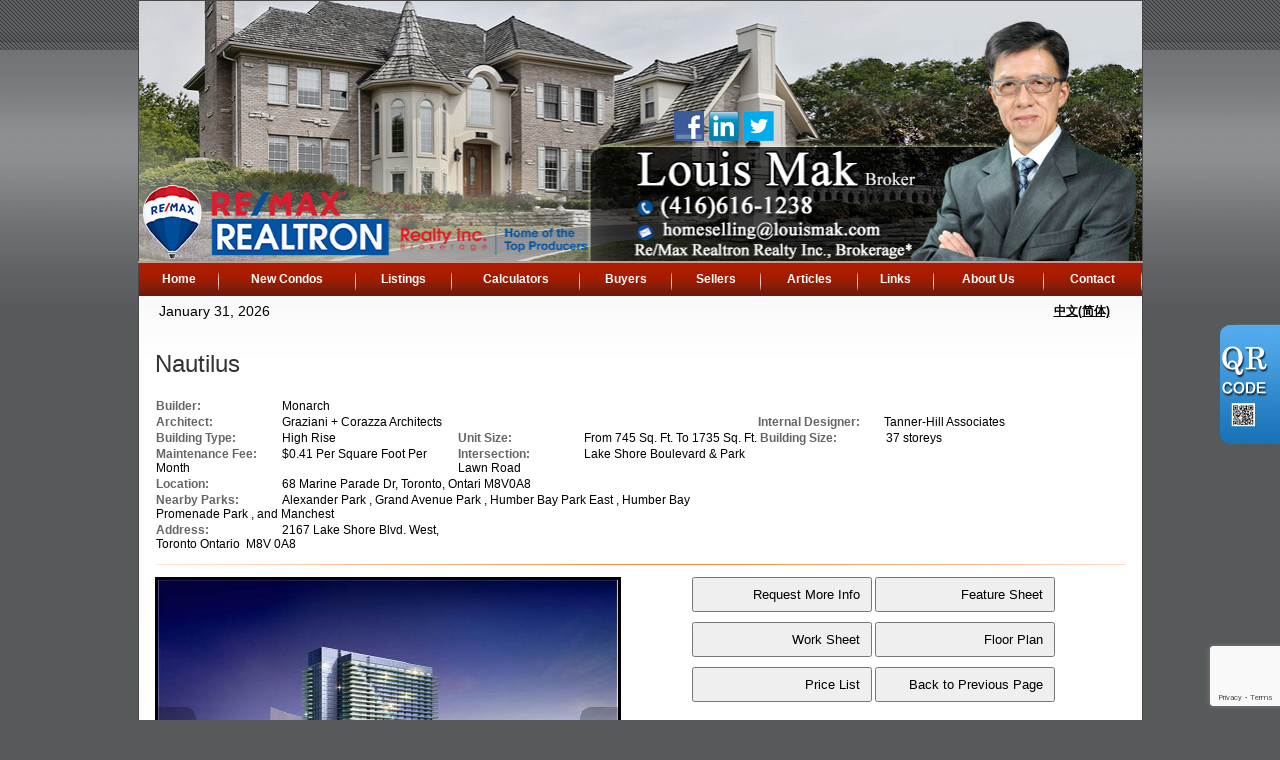

--- FILE ---
content_type: text/html; charset=utf-8
request_url: https://louismak.ca/aprg/newproject/projectdetail.aspx?sid=100455&pid=105&Nautilus
body_size: 12242
content:
<!DOCTYPE HTML PUBLIC "-//W3C//DTD HTML 4.0 Transitional//EN">
<html>
<head><title>Nautilus - Realtor:: Louis Mak RE/MAX Realtron Realty Inc., Brokerage Toronto Markham Richmond Hill</title>
<link href="/ts/ttlcr/dark.css" rel="stylesheet" type="text/css">
<link href="/ts/ttlcr/bootstrappatch.css" rel="stylesheet" type="text/css">
<link href="/ts/ttlcr/dark/blackred.css" rel="stylesheet" type="text/css">
<meta property="og:image" content="https://louismak.ca/aprg/newproject/photo.aspx?sid=100455&pid=105&ptoid=P7SKQkCJ2LDktUXJMGHR5CSZmcjhuxIU"/><meta property="og:image" content="https://louismak.ca/aprg/newproject/photo.aspx?sid=100455&pid=105&ptoid=P7SKQkCJ2LDktUXJMGHR5IUPaI270cBOA7S20WrWYTU%3d"/><meta property="og:image" content="https://louismak.ca/aprg/newproject/photo.aspx?sid=100455&pid=105&ptoid=P7SKQkCJ2LDktUXJMGHR5Els%2fiOI3hFI59BJUfKorHw%3d"/><meta property="og:image" content="https://louismak.ca/aprg/newproject/photo.aspx?sid=100455&pid=105&ptoid=P7SKQkCJ2LDktUXJMGHR5Npr6Bq%2b8R02DBfmbUjercY%3d"/><meta property="og:image" content="https://louismak.ca/aprg/newproject/photo.aspx?sid=100455&pid=105&ptoid=P7SKQkCJ2LDktUXJMGHR5EDxVaMYcZJhUgrozErlkKM%3d"/><meta property="og:image" content="https://louismak.ca/aprg/newproject/photo.aspx?sid=100455&pid=105&ptoid=P7SKQkCJ2LDktUXJMGHR5DF5OC2o5Lfs%2bXl11y2tvD4%3d"/><link href="/ts/widget/project/wproject_std.css" rel="stylesheet" type="text/css"> 
        <style type='text/css'>
            #ws-walkscore-tile
            {
                position: relative;
                text-align: left;
            }
            #ws-walkscore-tile *
            {
                float: none;
            }
            #ws-footer a, #ws-footer a:link
            {
                font: 11px/14px Verdana,Arial,Helvetica,sans-serif;
                margin-right: 6px;
                white-space: nowrap;
                padding: 0;
                color: #000;
                font-weight: bold;
                text-decoration: none;
            }
            #ws-footer a:hover
            {
                color: #777;
                text-decoration: none;
            }
            #ws-footer a:active
            {
                color: #b14900;
            }
        </style><link href="/ts/widget/frms/wcntactslimfrm_resp_gray2.css" rel="stylesheet" type="text/css"><link href="/ts/widget/project/wprojectlist_std.css" rel="stylesheet" type="text/css"><style>
            #qrCodeBG{background:#000;position:fixed;z-index:1000;width:100%;height:100%;left:0;top:0;filter:alpha(opacity=60);-moz-opacity:0.6;opacity:0.6}
            #qrCodePanel{text-align:center;position:relative;background:#fff;width:580px;height:320px;padding:20px 10px;left:35%;top:25%;position:fixed;z-index:1002;border-radius:15px;}
            #qrCodePanel h2{font-size:16px;color:#000;font-weight:bold;}
            #qrCodeFrame{height:250px;}
            </style><META NAME="DESCRIPTION" CONTENT="This site provides real estate listings, real estate homes for sale, tips on buying a home, tips on selling a home, mortgage calculator, real estate information, listings for sale, properties for sale, mls real estate, home evaluation services, real estate evaluations and home improvement tips">
<META NAME="KEYWORDS" CONTENT="Markham Richmond Hill House,M arkham Richmond Hill Home, Markham Richmond Hill ,Condos, eal Estate, Brampton, Markham Richmond Hill, gta, commercial, investment, properties, property, condo, Toronto Realtor, Real Estate, Markham listings, Downtown New condo,Toronto Real Estate, Markham real Estate, Richmond hill Real Estate, ">
<meta http-equiv="CACHE-CONTROL" content="NO-CACHE">
<meta http-equiv="PRAGMA" content="NO-CACHE">
<meta http-equiv="EXPIRES" content="Mon, 22 Jul 2002 11:12:01 GMT">
<meta name="vs_defaultClientScript" content="JavaScript">
<script src="/script/skmMenu.js" type="text/javascript"></script>
<script type="text/javascript" src="https://ajax.aspnetcdn.com/ajax/jQuery/jquery-1.10.2.min.js"></script>
</head>
<body MS_POSITIONING="GridLayout" >
<table class='body' cellspacing="0" cellpadding="0">
<!--content header-->


<tr>
    <td style="vertical-align:top;padding:0px; margin:0px;"  class="tdheader"><div id="divheader" style="height:260px;"><div id="divheaderbg" style="height:260px;" ><img class="bg" src='/eadf26jst/1006/100455/image/54_picture2.jpg' /></div><div id="widgetzone_wzoneTTLCR_T" class="zonetop" style="height:260px;"><div id="wzoneTTLCR_T_wpicture_0" data-widget class="widget" style=""><div class="widgetcontent"><div style='position:absolute;width:30px;height:30px;left:535px;bottom:120px;'><a href="http://www.facebook.com/louismak.hometips" title='facebook131' target='_blank'><img src='/eadf26jst/1006/100455/articleimgs/facebook131.png' style="border-style:none;width:30px;height:30px;" alt="" title=""/></a></div></div></div><div id="wzoneTTLCR_T_wpicture_1" data-widget class="widget" style=""><div class="widgetcontent"><div style='position:absolute;width:30px;height:30px;left:570px;bottom:120px;'><a href="http://www.linkedin.com/pub/louis-mak/37/554/1b5" title='linkedin233' target='_blank'><img src='/eadf26jst/1006/100455/articleimgs/linkedin233.png' style="border-style:none;width:30px;height:30px;" alt="" title=""/></a></div></div></div><div id="wzoneTTLCR_T_wpicture_2" data-widget class="widget" style=""><div class="widgetcontent"><div style='position:absolute;width:30px;height:30px;left:605px;bottom:120px;'><a href="https://twitter.com/realtorlouismak" title='twitter1' target='_blank'><img src='/eadf26jst/1006/100455/articleimgs/twitter1.png' style="border-style:none;width:30px;height:30px;" alt="" title=""/></a></div></div></div></div></div></td>
</tr>
<tr><td class="tdmenutop"><div class="divmenutop"><table class="submenutd" cellspacing="0" cellpadding="5" id="menutop-menuItem002-subMenu" border="0" style="border-collapse:collapse;display:none;z-index:1002;">
	<tr>
		<td id="menutop-menuItem002-subMenu-menuItem000" onclick="javascript:skm_closeSubMenus(document.getElementById(&#39;menutop&#39;));window.open(&#39;/aprg/list/mylistingsp.aspx?sid=100455&#39;,&#39;_self&#39;);" onmouseover="javascript:skm_mousedOverMenu(&#39;menutop&#39;,this, document.getElementById(&#39;menutop-menuItem002-subMenu&#39;), true, &#39;&#39;);this.className=&#39;menumouseover&#39;;" onmouseout="javascript:skm_mousedOutMenu(&#39;menutop&#39;, this,&#39;&#39;);this.className=&#39;&#39;;" style="cursor:pointer;">My Office Listings</td>
	</tr><tr>
		<td id="menutop-menuItem002-subMenu-menuItem001" onclick="javascript:skm_closeSubMenus(document.getElementById(&#39;menutop&#39;));window.open(&#39;/aprg/list/featureprops.aspx?sid=100455&#39;,&#39;_self&#39;);" onmouseover="javascript:skm_mousedOverMenu(&#39;menutop&#39;,this, document.getElementById(&#39;menutop-menuItem002-subMenu&#39;), true, &#39;&#39;);this.className=&#39;menumouseover&#39;;" onmouseout="javascript:skm_mousedOutMenu(&#39;menutop&#39;, this,&#39;&#39;);this.className=&#39;&#39;;" style="cursor:pointer;">Featured Listings</td>
	</tr><tr>
		<td id="menutop-menuItem002-subMenu-menuItem002" onclick="javascript:skm_closeSubMenus(document.getElementById(&#39;menutop&#39;));window.open(&#39;/aprg/list/mapsearch.aspx?sid=100455&#39;,&#39;_blank&#39;);" onmouseover="javascript:skm_mousedOverMenu(&#39;menutop&#39;,this, document.getElementById(&#39;menutop-menuItem002-subMenu&#39;), true, &#39;&#39;);this.className=&#39;menumouseover&#39;;" onmouseout="javascript:skm_mousedOutMenu(&#39;menutop&#39;, this,&#39;&#39;);this.className=&#39;&#39;;" style="cursor:pointer;">Map Search</td>
	</tr>
</table><table class="submenutd" cellspacing="0" cellpadding="5" id="menutop-menuItem003-subMenu" border="0" style="border-collapse:collapse;display:none;z-index:1004;">
	<tr>
		<td id="menutop-menuItem003-subMenu-menuItem000" onclick="javascript:skm_closeSubMenus(document.getElementById(&#39;menutop&#39;));window.open(&#39;/aprg/list/mortcal.aspx?sid=100455&#39;,&#39;_blank&#39;);" onmouseover="javascript:skm_mousedOverMenu(&#39;menutop&#39;,this, document.getElementById(&#39;menutop-menuItem003-subMenu&#39;), true, &#39;&#39;);this.className=&#39;menumouseover&#39;;" onmouseout="javascript:skm_mousedOutMenu(&#39;menutop&#39;, this,&#39;&#39;);this.className=&#39;&#39;;" style="cursor:pointer;">Mortgage Calculator</td>
	</tr><tr>
		<td id="menutop-menuItem003-subMenu-menuItem001" onclick="javascript:skm_closeSubMenus(document.getElementById(&#39;menutop&#39;));window.open(&#39;/aprg/list/mortborw.aspx?sid=100455&#39;,&#39;_blank&#39;);" onmouseover="javascript:skm_mousedOverMenu(&#39;menutop&#39;,this, document.getElementById(&#39;menutop-menuItem003-subMenu&#39;), true, &#39;&#39;);this.className=&#39;menumouseover&#39;;" onmouseout="javascript:skm_mousedOutMenu(&#39;menutop&#39;, this,&#39;&#39;);this.className=&#39;&#39;;" style="cursor:pointer;">Mortgage Affordability Calculator</td>
	</tr><tr>
		<td id="menutop-menuItem003-subMenu-menuItem002" onclick="javascript:skm_closeSubMenus(document.getElementById(&#39;menutop&#39;));window.open(&#39;/aprg/list/insurcal.aspx?sid=100455&#39;,&#39;_blank&#39;);" onmouseover="javascript:skm_mousedOverMenu(&#39;menutop&#39;,this, document.getElementById(&#39;menutop-menuItem003-subMenu&#39;), true, &#39;&#39;);this.className=&#39;menumouseover&#39;;" onmouseout="javascript:skm_mousedOutMenu(&#39;menutop&#39;, this,&#39;&#39;);this.className=&#39;&#39;;" style="cursor:pointer;">Mortgage Insurance Calculator</td>
	</tr><tr>
		<td id="menutop-menuItem003-subMenu-menuItem003" onclick="javascript:skm_closeSubMenus(document.getElementById(&#39;menutop&#39;));window.open(&#39;/aprg/list/lttcal.aspx?sid=100455&#39;,&#39;_blank&#39;);" onmouseover="javascript:skm_mousedOverMenu(&#39;menutop&#39;,this, document.getElementById(&#39;menutop-menuItem003-subMenu&#39;), true, &#39;&#39;);this.className=&#39;menumouseover&#39;;" onmouseout="javascript:skm_mousedOutMenu(&#39;menutop&#39;, this,&#39;&#39;);this.className=&#39;&#39;;" style="cursor:pointer;">Land Transfer Tax Calculator</td>
	</tr>
</table><table class="submenutd" cellspacing="0" cellpadding="5" id="menutop-menuItem004-subMenu" border="0" style="border-collapse:collapse;display:none;z-index:1006;">
	<tr>
		<td id="menutop-menuItem004-subMenu-menuItem000" onclick="javascript:skm_closeSubMenus(document.getElementById(&#39;menutop&#39;));window.open(&#39;/aprg/list/alertreg.aspx?sid=100455&amp;f=1&#39;,&#39;_blank&#39;);" onmouseover="javascript:skm_mousedOverMenu(&#39;menutop&#39;,this, document.getElementById(&#39;menutop-menuItem004-subMenu&#39;), true, &#39;&#39;);this.className=&#39;menumouseover&#39;;" onmouseout="javascript:skm_mousedOutMenu(&#39;menutop&#39;, this,&#39;&#39;);this.className=&#39;&#39;;" style="cursor:pointer;">Find Dream Home</td>
	</tr><tr>
		<td id="menutop-menuItem004-subMenu-menuItem001" onclick="javascript:skm_closeSubMenus(document.getElementById(&#39;menutop&#39;));window.open(&#39;/aprg/list/mapsearch.aspx?sid=100455&#39;,&#39;_self&#39;);" onmouseover="javascript:skm_mousedOverMenu(&#39;menutop&#39;,this, document.getElementById(&#39;menutop-menuItem004-subMenu&#39;), true, &#39;&#39;);this.className=&#39;menumouseover&#39;;" onmouseout="javascript:skm_mousedOutMenu(&#39;menutop&#39;, this,&#39;&#39;);this.className=&#39;&#39;;" style="cursor:pointer;">Search Listing</td>
	</tr><tr>
		<td id="menutop-menuItem004-subMenu-menuItem002" onclick="javascript:skm_closeSubMenus(document.getElementById(&#39;menutop&#39;));window.open(&#39;/aprg/publicInfo/publicInfoList.aspx?sid=100455&amp;infocat=BUYER&#39;,&#39;_self&#39;);" onmouseover="javascript:skm_mousedOverMenu(&#39;menutop&#39;,this, document.getElementById(&#39;menutop-menuItem004-subMenu&#39;), true, &#39;&#39;);this.className=&#39;menumouseover&#39;;" onmouseout="javascript:skm_mousedOutMenu(&#39;menutop&#39;, this,&#39;&#39;);this.className=&#39;&#39;;" style="cursor:pointer;">Buyer Information</td>
	</tr><tr>
		<td id="menutop-menuItem004-subMenu-menuItem003" onclick="javascript:skm_closeSubMenus(document.getElementById(&#39;menutop&#39;));window.open(&#39;/aprg/subscribe.aspx?sid=100455&#39;,&#39;_self&#39;);" onmouseover="javascript:skm_mousedOverMenu(&#39;menutop&#39;,this, document.getElementById(&#39;menutop-menuItem004-subMenu&#39;), true, &#39;&#39;);this.className=&#39;menumouseover&#39;;" onmouseout="javascript:skm_mousedOutMenu(&#39;menutop&#39;, this,&#39;&#39;);this.className=&#39;&#39;;" style="cursor:pointer;">Subscribe Newsletter</td>
	</tr>
</table><table class="submenutd" cellspacing="0" cellpadding="5" id="menutop-menuItem005-subMenu" border="0" style="border-collapse:collapse;display:none;z-index:1008;">
	<tr>
		<td id="menutop-menuItem005-subMenu-menuItem000" onclick="javascript:skm_closeSubMenus(document.getElementById(&#39;menutop&#39;));window.open(&#39;/aprg/publicInfo/publicInfoList.aspx?sid=100455&amp;infocat=SELLER&#39;,&#39;_self&#39;);" onmouseover="javascript:skm_mousedOverMenu(&#39;menutop&#39;,this, document.getElementById(&#39;menutop-menuItem005-subMenu&#39;), true, &#39;&#39;);this.className=&#39;menumouseover&#39;;" onmouseout="javascript:skm_mousedOutMenu(&#39;menutop&#39;, this,&#39;&#39;);this.className=&#39;&#39;;" style="cursor:pointer;">Seller information</td>
	</tr><tr>
		<td id="menutop-menuItem005-subMenu-menuItem001" onclick="javascript:skm_closeSubMenus(document.getElementById(&#39;menutop&#39;));window.open(&#39;/aprg/sellers/evaluation.aspx?sid=100455&#39;,&#39;_self&#39;);" onmouseover="javascript:skm_mousedOverMenu(&#39;menutop&#39;,this, document.getElementById(&#39;menutop-menuItem005-subMenu&#39;), true, &#39;&#39;);this.className=&#39;menumouseover&#39;;" onmouseout="javascript:skm_mousedOutMenu(&#39;menutop&#39;, this,&#39;&#39;);this.className=&#39;&#39;;" style="cursor:pointer;">Free Evaluation</td>
	</tr><tr>
		<td id="menutop-menuItem005-subMenu-menuItem002" onclick="javascript:skm_closeSubMenus(document.getElementById(&#39;menutop&#39;));window.open(&#39;/aprg/list/alertreg.aspx?sid=100455&amp;f=2&#39;,&#39;_blank&#39;);" onmouseover="javascript:skm_mousedOverMenu(&#39;menutop&#39;,this, document.getElementById(&#39;menutop-menuItem005-subMenu&#39;), true, &#39;&#39;);this.className=&#39;menumouseover&#39;;" onmouseout="javascript:skm_mousedOutMenu(&#39;menutop&#39;, this,&#39;&#39;);this.className=&#39;&#39;;" style="cursor:pointer;">Neighborhood Sold Report</td>
	</tr>
</table><table class="submenutd" cellspacing="0" cellpadding="5" id="menutop-menuItem007-subMenu" border="0" style="border-collapse:collapse;display:none;z-index:1010;">
	<tr>
		<td id="menutop-menuItem007-subMenu-menuItem000" onclick="javascript:skm_closeSubMenus(document.getElementById(&#39;menutop&#39;));window.open(&#39;/aprg/link/linkprops.aspx?sid=100455&#39;,&#39;_self&#39;);" onmouseover="javascript:skm_mousedOverMenu(&#39;menutop&#39;,this, document.getElementById(&#39;menutop-menuItem007-subMenu&#39;), true, &#39;&#39;);this.className=&#39;menumouseover&#39;;" onmouseout="javascript:skm_mousedOutMenu(&#39;menutop&#39;, this,&#39;&#39;);this.className=&#39;&#39;;" style="cursor:pointer;">Useful Links</td>
	</tr><tr>
		<td id="menutop-menuItem007-subMenu-menuItem001" onclick="javascript:skm_closeSubMenus(document.getElementById(&#39;menutop&#39;));window.open(&#39;/aprg/custpage/pages.aspx?sid=100455&#39;,&#39;_self&#39;);" onmouseover="javascript:skm_mousedOverMenu(&#39;menutop&#39;,this, document.getElementById(&#39;menutop-menuItem007-subMenu&#39;), true, &#39;&#39;);this.className=&#39;menumouseover&#39;;" onmouseout="javascript:skm_mousedOutMenu(&#39;menutop&#39;, this,&#39;&#39;);this.className=&#39;&#39;;" style="cursor:pointer;">Site Documents</td>
	</tr>
</table><table class="submenutd" cellspacing="0" cellpadding="5" id="menutop-menuItem008-subMenu" border="0" style="border-collapse:collapse;display:none;z-index:1012;">
	<tr>
		<td id="menutop-menuItem008-subMenu-menuItem000" onclick="javascript:skm_closeSubMenus(document.getElementById(&#39;menutop&#39;));window.open(&#39;/aprg/aboutus.aspx?sid=100455&#39;,&#39;_self&#39;);" onmouseover="javascript:skm_mousedOverMenu(&#39;menutop&#39;,this, document.getElementById(&#39;menutop-menuItem008-subMenu&#39;), true, &#39;&#39;);this.className=&#39;menumouseover&#39;;" onmouseout="javascript:skm_mousedOutMenu(&#39;menutop&#39;, this,&#39;&#39;);this.className=&#39;&#39;;" style="cursor:pointer;">About Us</td>
	</tr><tr>
		<td id="menutop-menuItem008-subMenu-menuItem001" onclick="javascript:skm_closeSubMenus(document.getElementById(&#39;menutop&#39;));window.open(&#39;/aprg/Testimonial/testimoniallistprops.aspx?sid=100455&#39;,&#39;_self&#39;);" onmouseover="javascript:skm_mousedOverMenu(&#39;menutop&#39;,this, document.getElementById(&#39;menutop-menuItem008-subMenu&#39;), true, &#39;&#39;);this.className=&#39;menumouseover&#39;;" onmouseout="javascript:skm_mousedOutMenu(&#39;menutop&#39;, this,&#39;&#39;);this.className=&#39;&#39;;" style="cursor:pointer;">Testimonials</td>
	</tr>
</table><table class="menutd" cellspacing="0" cellpadding="5" id="menutop" border="0" style="border-collapse:collapse;z-index:1000;">
	<tr>
		<td id="menutop-menuItem000" onclick="javascript:skm_closeSubMenus(document.getElementById(&#39;menutop&#39;));window.open(&#39;/aprg/home.aspx?sid=100455&#39;,&#39;_self&#39;);" onmouseover="javascript:skm_mousedOverMenu(&#39;menutop&#39;,this, document.getElementById(&#39;menutop&#39;), false, &#39;&#39;);this.className=&#39;menumouseover&#39;;" onmouseout="javascript:skm_mousedOutMenu(&#39;menutop&#39;, this, &#39;&#39;);this.className=&#39;&#39;;" style="cursor:pointer;">Home</td><td id="menutop-menuItem001" onclick="javascript:skm_closeSubMenus(document.getElementById(&#39;menutop&#39;));window.open(&#39;/aprg/newproject/newprojects.aspx?sid=100455&#39;,&#39;_self&#39;);" onmouseover="javascript:skm_mousedOverMenu(&#39;menutop&#39;,this, document.getElementById(&#39;menutop&#39;), false, &#39;&#39;);this.className=&#39;menumouseover&#39;;" onmouseout="javascript:skm_mousedOutMenu(&#39;menutop&#39;, this, &#39;&#39;);this.className=&#39;&#39;;" style="cursor:pointer;">New Condos</td><td id="menutop-menuItem002" onmouseover="javascript:skm_mousedOverMenu(&#39;menutop&#39;,this, document.getElementById(&#39;menutop&#39;), false, &#39;&#39;);this.className=&#39;menumouseover&#39;;" onmouseout="javascript:skm_mousedOutMenu(&#39;menutop&#39;, this, &#39;&#39;);this.className=&#39;&#39;;">Listings</td><td id="menutop-menuItem003" onmouseover="javascript:skm_mousedOverMenu(&#39;menutop&#39;,this, document.getElementById(&#39;menutop&#39;), false, &#39;&#39;);this.className=&#39;menumouseover&#39;;" onmouseout="javascript:skm_mousedOutMenu(&#39;menutop&#39;, this, &#39;&#39;);this.className=&#39;&#39;;">Calculators</td><td id="menutop-menuItem004" onmouseover="javascript:skm_mousedOverMenu(&#39;menutop&#39;,this, document.getElementById(&#39;menutop&#39;), false, &#39;&#39;);this.className=&#39;menumouseover&#39;;" onmouseout="javascript:skm_mousedOutMenu(&#39;menutop&#39;, this, &#39;&#39;);this.className=&#39;&#39;;">Buyers</td><td id="menutop-menuItem005" onmouseover="javascript:skm_mousedOverMenu(&#39;menutop&#39;,this, document.getElementById(&#39;menutop&#39;), false, &#39;&#39;);this.className=&#39;menumouseover&#39;;" onmouseout="javascript:skm_mousedOutMenu(&#39;menutop&#39;, this, &#39;&#39;);this.className=&#39;&#39;;">Sellers</td><td id="menutop-menuItem006" onclick="javascript:skm_closeSubMenus(document.getElementById(&#39;menutop&#39;));window.open(&#39;/aprg/article/articlelistprops.aspx?sid=100455&#39;,&#39;_self&#39;);" onmouseover="javascript:skm_mousedOverMenu(&#39;menutop&#39;,this, document.getElementById(&#39;menutop&#39;), false, &#39;&#39;);this.className=&#39;menumouseover&#39;;" onmouseout="javascript:skm_mousedOutMenu(&#39;menutop&#39;, this, &#39;&#39;);this.className=&#39;&#39;;" style="cursor:pointer;">Articles</td><td id="menutop-menuItem007" onmouseover="javascript:skm_mousedOverMenu(&#39;menutop&#39;,this, document.getElementById(&#39;menutop&#39;), false, &#39;&#39;);this.className=&#39;menumouseover&#39;;" onmouseout="javascript:skm_mousedOutMenu(&#39;menutop&#39;, this, &#39;&#39;);this.className=&#39;&#39;;">Links</td><td id="menutop-menuItem008" onmouseover="javascript:skm_mousedOverMenu(&#39;menutop&#39;,this, document.getElementById(&#39;menutop&#39;), false, &#39;&#39;);this.className=&#39;menumouseover&#39;;" onmouseout="javascript:skm_mousedOutMenu(&#39;menutop&#39;, this, &#39;&#39;);this.className=&#39;&#39;;">About Us</td><td id="menutop-menuItem009" onclick="javascript:skm_closeSubMenus(document.getElementById(&#39;menutop&#39;));window.open(&#39;/aprg/contact.aspx?sid=100455&#39;,&#39;_self&#39;);" onmouseover="javascript:skm_mousedOverMenu(&#39;menutop&#39;,this, document.getElementById(&#39;menutop&#39;), false, &#39;&#39;);this.className=&#39;menumouseover&#39;;" onmouseout="javascript:skm_mousedOutMenu(&#39;menutop&#39;, this, &#39;&#39;);this.className=&#39;&#39;;" style="cursor:pointer;">Contact</td>
	</tr>
</table></div>
</td></tr>
<tr class="langmenu">
    <td>
    <table id="ascxlangss_tbllangmenu" width="100%" cellpadding="0" cellspacing="0" border="0">
	<tr class="langmenu">
		<td style="text-align:left;">January 31, 2026</td>
		<td style="text-align:right;"> &nbsp; &nbsp;<a href='https://louismak.ca/aprg/home.aspx?sid=200455'>中文(简体)</a>&nbsp;&nbsp;&nbsp;</td>
	</tr>
</table>


   </td>
</tr>
<!-- body -->
<tr height="500">
    <td  class="mainbackground">
        <div style="padding:0; margin:0;" id="divBody">
        
 <!--content body-->
<form name="frmProject" method="post" action="./projectdetail.aspx?sid=100455&amp;pid=105&amp;Nautilus" onsubmit="javascript:return WebForm_OnSubmit();" id="frmProject">
<div>
<input type="hidden" name="__EVENTTARGET" id="__EVENTTARGET" value="" />
<input type="hidden" name="__EVENTARGUMENT" id="__EVENTARGUMENT" value="" />
<input type="hidden" name="__VIEWSTATE" id="__VIEWSTATE" value="/wEPDwUKLTUwNzg0NzE0Nw8WAh4TVmFsaWRhdGVSZXF1ZXN0TW9kZQIBFgJmD2QWCAIBDxYCHgdWaXNpYmxlaGQCAw8WAh8BaBYCAgEPFgIfAWhkAgUPZBYCAgMPFgIfAWhkAgcPFgIfAWgWBgIBDxYCHwFoZAIDDxYCHwFoZAIFDxYCHwFoZGTs6sYSMKu/G+Eu8E5+jtYXXjoHWQ==" />
</div>

<script type="text/javascript">
//<![CDATA[
var theForm = document.forms['frmProject'];
if (!theForm) {
    theForm = document.frmProject;
}
function __doPostBack(eventTarget, eventArgument) {
    if (!theForm.onsubmit || (theForm.onsubmit() != false)) {
        theForm.__EVENTTARGET.value = eventTarget;
        theForm.__EVENTARGUMENT.value = eventArgument;
        theForm.submit();
    }
}
//]]>
</script>


<script src="/WebResource.axd?d=VjwlIqi7esLpp02YYsQj5vb-ws10arl6pmfvuDlShTmJbrmWkcW18HyiP3-g-C-LQYtRUtI3jRQJzNQDP9R9W4KxTF41&amp;t=638901392248157332" type="text/javascript"></script>


<script src="/WebResource.axd?d=7rTH-dYi0rkh8uWQH8X-YzzQhEvUnSUADtNDR37yOZDnPEiho3IlvDpJ8ySnjsIDic_RaYu7GOFHU-hJXKPANFoyJ3hC7kha6Skq9WxbiaIGYF0J0&amp;t=638901392248157332" type="text/javascript"></script><script language="javascript" src="/script/InputValidation.js"></script><script>
$(document).ready(function(){
        $.getScript("https://www.google.com/recaptcha/api.js?render=6Ld3FbMUAAAAACKd2QaCSFtuK4VI6OCIRVyd9Jgw", function(data, textStatus, jqxhr) {});
});
function reCapVal(valReCap, postbackOptions){
    if(valReCap.tkInd)
        return true;
    grecaptcha.ready(function () {
            grecaptcha.execute('6Ld3FbMUAAAAACKd2QaCSFtuK4VI6OCIRVyd9Jgw', { action: valReCap.action })
                .then(function (token) {
                    valReCap.tkInd = true;
                    document.getElementById(valReCap.tkF).value = token;                                
                    WebForm_DoPostBackWithOptions(postbackOptions);
                    }, function(err){
                        console.log('Specious request was detected.');
                    })
    });
    return false;
}
function reCapObj(actionName, tkField){
    this.action = actionName;
    this.tkF = tkField;
    this.tkInd = false;
}
</script><script>
var vgContactwzoneAPRG_projnewproject_wproject_0_frmContact_reCapt = new reCapObj('Nautilus','wzoneAPRG_projnewproject_wproject_0_frmContact_ReC');
function vgContactwzoneAPRG_projnewproject_wproject_0_frmContact_ReCapthaOnSubmit(event) {
    let pbOptions =  new WebForm_PostBackOptions("wzoneAPRG_projnewproject_wproject_0$frmContact$btnSubmit", "", true, "vgContactwzoneAPRG_projnewproject_wproject_0_frmContact", "", false, true);
    return reCapVal(vgContactwzoneAPRG_projnewproject_wproject_0_frmContact_reCapt, pbOptions);
} 
</script>
<script type="text/javascript">
//<![CDATA[
function WebForm_OnSubmit() {
if (typeof(ValidatorOnSubmit) == "function" && ValidatorOnSubmit() == false) return false;return ValidatorOnSubmit();
return true;
}
//]]>
</script>

<div>

	<input type="hidden" name="__VIEWSTATEGENERATOR" id="__VIEWSTATEGENERATOR" value="81B41D1B" />
	<input type="hidden" name="__EVENTVALIDATION" id="__EVENTVALIDATION" value="/wEdAAc85TizcU0g4jWXcA6vcCTh7v7fzSkHWt1S3ddMRzyile4vt5V23v2aLQmLbQFe4vP2owe5UMKry6eTNETM66mtbzdkjsM7XpycRc/1oeQaETN8Wkx3lvlUjTI0mJZwQ4SZBGjzkuqic6hnfQKO30OJgYqgR5VH9N3cTwfgKqD9+sOM85M=" />
</div>
        
    
    <section id="pgAprg_projnewproject_Sec2" class="pg-section">
        <div class="container clearfix" >
            <div class="row">
                 <div id="widgetzone_wzoneAPRG_projnewproject"><div id="wzoneAPRG_projnewproject_wproject_0" data-widget class=" wprojectstd" style=""><div class="widgetcontent">
<div class="projbrief">
    <h2>
        Nautilus</h2>
    <div id="wzoneAPRG_projnewproject_wproject_0_divBrief" class="brief"><div class="fieldvalue"><div class="field cola">Builder:</div><div class="value colc">Monarch</div></div><div class="fieldvalue"><div class="field cola">Architect:</div><div class="value colc">Graziani + Corazza Architects</div></div><div class="fieldvalue"><div class="field cola">Internal Designer:</div><div class="value colb">Tanner-Hill Associates</div></div><div class="fieldvalue"><div class="field cola">Building Type:</div><div class="value colb">High Rise</div></div><div class="fieldvalue"><div class="field cola">Unit Size:</div><div class="value colb">From 745 Sq. Ft. To 1735 Sq. Ft.</div></div><div class="fieldvalue"><div class="field cola">Building Size:</div><div class="value colb">37 storeys</div></div><div class="fieldvalue"><div class="field cola">Maintenance Fee:</div><div class="value colb">$0.41 Per Square Foot Per Month</div></div><div class="fieldvalue"><div class="field cola">Intersection:</div><div class="value colb">Lake Shore Boulevard & Park Lawn Road</div></div><div class="fieldvalue"><div class="field cola">Location:</div><div class="value colc">68 Marine Parade Dr, Toronto, Ontari M8V0A8</div></div><div class="fieldvalue"><div class="field cola">Nearby Parks:</div><div class="value colc">Alexander Park , Grand Avenue Park , Humber Bay Park East , Humber Bay Promenade Park , and Manchest</div></div><div class="fieldvalue"><div class="field cola">Address:</div><div class="value colc">2167 Lake Shore Blvd. West,<br>Toronto Ontario&nbsp; M8V 0A8</div></div></div>
    <div class="ruler">
    </div>
    <div id="wzoneAPRG_projnewproject_wproject_0_projPhotos" class="photos" style="width:100%;float:left;padding-bottom:10px;position:relative;top:0px;left:0px;max-width:466px;">
        <ul id="slideshow"><li class="thumb"><h3></h3><p></p><a href="#"><img class="thumb" src="/aprg/newproject/photo.aspx?sid=100455&pid=105&ptoid=P7SKQkCJ2LDktUXJMGHR5CSZmcjhuxIU" alt="newcommlg"></a></li><li class="thumb"><h3></h3><p></p><a href="#"><img class="thumb" src="/aprg/newproject/photo.aspx?sid=100455&pid=105&ptoid=P7SKQkCJ2LDktUXJMGHR5IUPaI270cBOA7S20WrWYTU%3d" alt="newcommlg1"></a></li><li class="thumb"><h3></h3><p></p><a href="#"><img class="thumb" src="/aprg/newproject/photo.aspx?sid=100455&pid=105&ptoid=P7SKQkCJ2LDktUXJMGHR5Els%2fiOI3hFI59BJUfKorHw%3d" alt="newcommlg2"></a></li><li class="thumb"><h3></h3><p></p><a href="#"><img class="thumb" src="/aprg/newproject/photo.aspx?sid=100455&pid=105&ptoid=P7SKQkCJ2LDktUXJMGHR5Npr6Bq%2b8R02DBfmbUjercY%3d" alt="newcommlg4"></a></li><li class="thumb"><h3></h3><p></p><a href="#"><img class="thumb" src="/aprg/newproject/photo.aspx?sid=100455&pid=105&ptoid=P7SKQkCJ2LDktUXJMGHR5EDxVaMYcZJhUgrozErlkKM%3d" alt="newcommlg5"></a></li><li class="thumb"><h3></h3><p></p><a href="#"><img class="thumb" src="/aprg/newproject/photo.aspx?sid=100455&pid=105&ptoid=P7SKQkCJ2LDktUXJMGHR5DF5OC2o5Lfs%2bXl11y2tvD4%3d" alt="newcommlg6"></a></li></ul>
        <div id="wrapper">
            <div id="fullsize" style="overflow:hidden;">
                <div id="imgprev" class="imgnav" style="height:100%" title="Previous Image">
                </div>
                <div id="imglink" style="height:100%">
                </div>
                <div id="imgnext" class="imgnav"  style="height:100%" title="Next Image">
                </div>
                <div id="image" style="height:0; margin-bottom:66%;width:100%;">
                </div>
                <div id="information" >
                    <h3>
                    </h3>
                    <p>
                    </p>
                </div>
            </div>
            <div id="thumbnails" class="thumbnails-projphotos">
                <div id="slideleft" title="Slide Left">
                </div>
                <div id="slidearea">
                    <div id="slider">
                    </div>
                </div>
                <div id="slideright" title="Slide Right">
                </div>
            </div>
        </div>
    </div>
    <div id="wzoneAPRG_projnewproject_wproject_0_divUtility" class="utility">
        <input type="button" id="btnMoreInfo" onclick="javascript:request('mi', 'contact');return false;"  value="Request More Info" />
       <input type="button" id="btnFeatureSheet" onclick="javascript:request('fs', 'featuresheet');return false;" value="Feature Sheet" />
        <input type="button" id="btnWorkSheet" onclick="javascript:request('ws', 'worksheet');return false;" value="Work Sheet" />
        <input type="button" id="btnFloorPlan" onclick="javascript:request('fp', 'floorplan');return false;" value="Floor Plan" />
        <input type="button" id="btnPriceList" onclick="javascript:request('pl', 'pricelist');return false;" value="Price List" />
        <input type="button" id="btnReturn" onclick="javascript:window.location.href=document.referrer;" value="Back to Previous Page" />
    </div>
    <h3 class="clear">
        Brief</h3>
    <div class="desc"><p>Nautilus at Waterview is a new condo project by Monarch currently under construction at 68 Marine Parade Dr in Toronto. Available condos start at $1,150,990.</p>
<p>From Nautilus at Waterview: <br /><br />From your pinnacle vantage point at Nautilus, revel in dreamy days and gentle nights where the water becomes a shimmering extension of your living space. <br /><br />Bask in the sun filled heat of the day and the moon and star filled night sky where the restorative powers of nature's purest elements are a elixir for your body and soul. <br /><br />Escape to Nautilus at Waterview and leave the world behind. <br /><br />Imagine if at day's end you could slow your hectic pace to a tranquil rhythm, like the ebbing and flowing of gentle waves lapping at the shore.</p></div>
    <h3 class="clear">Features</h3>
     <div class="desc"><p class="text_detail"><strong>Bathroom</strong><br />Bathrooms with tub and shower receive; - Separate 5' soaker tub to include 2 rows of one choice of porcelain or ceramic tile on tub enclosure from Vendor's standard samples* - Separate shower stall with framed glass door to includeceramic tile from Vendor's standard samples on shower wall to ceiling (excluding ceiling) with ceramic base and separate ceiling light with switch*<br /><br /><strong>Foyer</strong><br />Interior designed suite entry with solid core entry door, with security observation port and brushed metal lever hardware.</p>
<p class="text_detail"><strong>Interior Finishes</strong></p>
<ul>
<li class="text_detail">5" baseboards with coordinating door casings</li>
<li class="text_detail">Built-in, ultra efficient closet organizers to maximize storage located in master bedroom closets*</li>
<li class="text_detail">Ceiling heights in suites are approximatley 9 ft in principal rooms. Ceilings heights are exclusive of bulkheads required for mechanical purposes such as kitchen and bathroom exhaust, and heating and cooling ducts.</li>
</ul>
<p class="text_detail"><br /><strong>Kitchen</strong></p>
<ul>
<li class="text_detail">Choice of ceramic tile backsplash from Vendor's standard sample</li>
<li class="text_detail">Complete brand name stainless steel appliance package, including Energy Star frost free bottom freezer refrigerator and glass top self clean oven, Energy Star built-in dishwasher and microwave hood fan. Certain suites feature stainless steel space saver fridge and stove(24") as noted on plan*</li>
</ul>
<p class="text_detail"><strong>Laundry</strong></p>
<ul>
<li class="text_detail">Bathroom floor, porcelain or ceramic tiles from Vendor's standard samples, to continue into laundry closet when it forms part of the bathroom*</li>
<li class="text_detail">In suite laundry closet* with front load stacked dryer and EnergyStar washer vented to exterior.</li>
<li class="text_detail">Suite intrusion alarm and key pad with digital display, featuring suite to concierge digital display communication</li>
</ul></div>
     
    <div id="wzoneAPRG_projnewproject_wproject_0_divWalkscore" class="walkscore">
        <div class="ruler">
        </div>
        <div id="wzoneAPRG_projnewproject_wproject_0_walkscore" data-widget class="widget" style=""><div class="widgetcontent">
<script type='text/javascript'>var ws_wsid = '--Your-WSID-Here--'; var ws_address = '2167 Lake Shore Blvd. West,, Toronto, Ontario  M8V 0A8, Canada'; var ws_width = '100%'; var ws_height = '300'; var ws_layout = 'horizontal'; var ws_commute = 'true'; var ws_transit_score = 'true'; var ws_map_modules = 'all'; </script>
<div id='ws-walkscore-tile'>
    <div id='ws-footer' style='position: absolute; bottom:20px; left: 8px; '>
        <a id='ws-a' href='https://www.walkscore.com/' target='_blank'>What's Your Walk Score? <img src='https://cdn.walk.sc/images/tile/go-button.gif' height='15' width='22' border='0' alt='get my Walk Score' /></a>
    </div>
</div>
<script type='text/javascript' src='https://www.walkscore.com/tile/show-walkscore-tile.php'></script>
 </div></div>
    </div>
    <div class="docs">
    
             <div>
                 <a name="floorplan"></a><span class='docreglogin' style='float:right;text-decoration:none;vertical-align:top;'><a href='/aprg/clientlogin.aspx?sid=100455'><img src='/image/imglib/login.png' alt='Login' /></a> <a href='/aprg/register.aspx?sid=100455'><img src='/image/imglib/register2.png' alt='Register' /></a></span><h3> FloorPlan</h3>
                
                        <span>floorPlan</span> &nbsp; 
                    
                        <span>FloorPlan_static</span> &nbsp; 
                    
            </div>
        
    </div>   
    <div class="ruler"></div>
    <div class="warranty">All information displayed is believed to be accurate but is not guaranteed and should be independently verified. No warranties or representations are made of any kind.<br />
        *We do not represent the builder </div>
    <div id="wzoneAPRG_projnewproject_wproject_0_divUtility2" class="utility2">
         <input type="button" id="btnMoreInfo2" onclick="javascript:request('mi', 'contact');return false;"  value="Request More Info" />
       <input type="button" id="btnFeatureSheet2" onclick="javascript:request('fs', 'featuresheet');return false;" value="Feature Sheet" />
        <input type="button" id="btnWorkSheet2" onclick="javascript:request('ws', 'worksheet');return false;" value="Work Sheet" />
        <input type="button" id="btnFloorPlan2" onclick="javascript:request('fp', 'floorplan');return false;" value="Floor Plan" />
        <input type="button" id="btnPriceList2" onclick="javascript:request('pl', 'pricelist');return false;" value="Price List" />
        <input type="button" id="btnReturn2" onclick="javascript:window.location.href=document.referrer;" value="Back to Previous Page" />
  </div>
    <div class="ruler clear">
    </div><a name="contact"></a><a name="register"></a>
    
    <div id="wzoneAPRG_projnewproject_wproject_0_frmContact" data-widget class=" wcntactslimfrm_respgray2" style=""><div class="widgetcontent">
<div class="formy well">
    <div class="form-horizontal form" role="form">
        <div class="form-group required">
            <label class="col-sm-2 col-md-offset-2 control-label">First Name</label>
            <div class="col-sm-10 col-md-5">
                <input name="wzoneAPRG_projnewproject_wproject_0$frmContact$txtFN" type="text" maxlength="50" id="wzoneAPRG_projnewproject_wproject_0_frmContact_txtFN" class="form-control" placeholder="First Name" /><span id="wzoneAPRG_projnewproject_wproject_0_frmContact_valFN" controltovalidate="wzoneAPRG_projnewproject_wproject_0_frmContact_txtFN" fieldname="First Name" FieldRequired="True" ExclScript="True" ExclHtmlTag="True" evalfuns="FieldRequired,ExclScript,ExclHtmlTag," style="color:Red;visibility:hidden;"></span>
            </div>
        </div>
        <div class="form-group required">
            <label class="col-sm-2 col-md-offset-2 control-label">Last Name</label>
            <div class="col-sm-10 col-md-5">
                <input name="wzoneAPRG_projnewproject_wproject_0$frmContact$txtLN" type="text" maxlength="50" id="wzoneAPRG_projnewproject_wproject_0_frmContact_txtLN" class="form-control" placeholder="Last Name" /><span id="wzoneAPRG_projnewproject_wproject_0_frmContact_valLN" controltovalidate="wzoneAPRG_projnewproject_wproject_0_frmContact_txtLN" fieldname="Last Name" FieldRequired="True" ExclScript="True" ExclHtmlTag="True" evalfuns="FieldRequired,ExclScript,ExclHtmlTag," style="color:Red;visibility:hidden;"></span>
            </div>
        </div>
        <div id="wzoneAPRG_projnewproject_wproject_0_frmContact_grpEmail" class="form-group required">
            <label class="col-sm-2 col-md-offset-2 control-label">E-mail</label>
            <div class="col-sm-10 col-md-5">
                <input name="wzoneAPRG_projnewproject_wproject_0$frmContact$txtEmail" type="text" maxlength="200" id="wzoneAPRG_projnewproject_wproject_0_frmContact_txtEmail" class="form-control" placeholder="E-mail" /><span id="wzoneAPRG_projnewproject_wproject_0_frmContact_valEmail" controltovalidate="wzoneAPRG_projnewproject_wproject_0_frmContact_txtEmail" fieldname="E-mail" FieldRequired="True" EmailRequired="True" evalfuns="FieldRequired,EmailRequired," style="color:Red;visibility:hidden;"></span>
            </div>
        </div>
        
        
        
        
        
        
        
        
        
        <div class="form-group">
            <label class="col-sm-2 col-md-offset-2 control-label">Message</label>
            <div class="col-sm-10 col-md-5">
                <textarea name="wzoneAPRG_projnewproject_wproject_0$frmContact$txtComment" rows="5" cols="20" id="wzoneAPRG_projnewproject_wproject_0_frmContact_txtComment" class="form-control" placeholder="Message">
</textarea><span id="wzoneAPRG_projnewproject_wproject_0_frmContact_valComment" controltovalidate="wzoneAPRG_projnewproject_wproject_0_frmContact_txtComment" fieldname="Message" ExclScript="True" ExclHtmlTag="True" FieldMaxLength="2000" evalfuns="ExclScript,ExclHtmlTag,MaxLengthCheck," style="color:Red;visibility:hidden;"></span>
            </div>
        </div>

        
        
        
        <div class="form-group">
            <div class="col-md-offset-4 col-md-5 text-center">
                  <input type="hidden" name="wzoneAPRG_projnewproject_wproject_0$frmContact$ReC" id="wzoneAPRG_projnewproject_wproject_0_frmContact_ReC" />
                <input type="submit" name="wzoneAPRG_projnewproject_wproject_0$frmContact$btnSubmit" value="Submit" onclick="if(!vgContactwzoneAPRG_projnewproject_wproject_0_frmContact_ReCapthaOnSubmit(event)) return false;WebForm_DoPostBackWithOptions(new WebForm_PostBackOptions(&quot;wzoneAPRG_projnewproject_wproject_0$frmContact$btnSubmit&quot;, &quot;&quot;, true, &quot;vgContactwzoneAPRG_projnewproject_wproject_0_frmContact&quot;, &quot;&quot;, false, false))" id="wzoneAPRG_projnewproject_wproject_0_frmContact_btnSubmit" class="btn btn-sm btn-default" />
            </div>
        </div>
    </div>
</div>


</div></div>
<script>
   function popMoreInfo() {
        pop = window.open('requestinfo.aspx?sid=100455&pid=105', null, 'height=650, width= 650, status=no, resizable= yes, toolbar= no,location= no, menubar= no');
        pop.focus();
        pop.opener = self;
    }
    function popCals() {
        pop = window.open('calculators.aspx?sid=100455&pid=105&amt=0%>#btm', null, 'height=800, width= 1024, status=yes, resizable= yes, toolbar=yes,location= yes,scrollbars=yes, menubar= no');
        pop.focus();
        pop.opener = self;
    }
    function popEmailFriend() {

        pop = window.open('emailfriend.aspx?sid=100455&pid=105', null, 'height=650, width= 650, status=no, resizable= yes, toolbar= no,location= no, menubar= no');
        pop.focus();
        pop.opener = self;
    }
    function request(rqt, anchor) {
        var ctrl = document.getElementById('wzoneAPRG_projnewproject_wproject_0_frmContact_txtComment');
        if(ctrl)
        {
            if (rqt == "mi")
                ctrl.value = "Please tell me more about this condo";
            else if (rqt == "fp")
                ctrl.value = "Please send me the floor plan";
            else if (rqt == "fs")
                ctrl.value = "Please send me the feature sheet";
            else if (rqt == "ws")
                ctrl.value = "Please send me the work sheet";
            else if (rqt == "pl")
                ctrl.value = "Please send me the price list";
        }
        window.location.href = $('a[name="' + anchor + '"]').length > 0? ("#" + anchor) :"#contact";
    }
    // Find all YouTube videos, maps and iframes, then set to responsive
    var $allIframes = $("#wzoneAPRG_projnewproject_wproject_0 iframe");
        
     
    // Figure out and save aspect ratio for each video
    $allIframes.each(function() {
        $(this)
          .data('aspectRatio', this.height / this.width).data('originalWidth', $(this).width());
    });

    $(window).resize(function() {
        var parentWidth = $("#wzoneAPRG_projnewproject_wproject_0").width();
        // Resize all videos according to their own aspect ratio
        $allIframes.each(function() {
            var $el = $(this);
            if(parentWidth < $el.data('originalWidth')){
                $el
                  .width(parentWidth)
                  .height(parentWidth * $el.data('aspectRatio'));
            }
            else{
                $el
                  .width( $el.data('originalWidth'))
                  .height($el.data('originalWidth') * $el.data('aspectRatio'));
            }

        });

        // Kick off one resize to fix all videos on page load
    }).resize();
</script>
</div></div></div><div id="wzoneAPRG_projnewproject_wpicture_1" data-widget class="widget" style=""><div class="widgetcontent"><img src='/image/transpcol.gif' style="border-style:none;height:20px;" alt="" title=""/></div></div><div id="wzoneAPRG_projnewproject_wprojectlist_2" data-widget class=" wprojectliststd" style=""><div class="widgettitle">New Condos</div><div class="widgetcontent">
 <ul id="divallProjects" class="divallprojects">
 
 </ul>
        </div></div></div>
                
            </div>
        </div>
    </section>
        

<script type="text/javascript">
//<![CDATA[
var Page_Validators =  new Array(document.getElementById("wzoneAPRG_projnewproject_wproject_0_frmContact_valFN"), document.getElementById("wzoneAPRG_projnewproject_wproject_0_frmContact_valLN"), document.getElementById("wzoneAPRG_projnewproject_wproject_0_frmContact_valEmail"), document.getElementById("wzoneAPRG_projnewproject_wproject_0_frmContact_valComment"));
//]]>
</script>

<script type="text/javascript">
//<![CDATA[
var wzoneAPRG_projnewproject_wproject_0_frmContact_valFN = document.all ? document.all["wzoneAPRG_projnewproject_wproject_0_frmContact_valFN"] : document.getElementById("wzoneAPRG_projnewproject_wproject_0_frmContact_valFN");
wzoneAPRG_projnewproject_wproject_0_frmContact_valFN.controltovalidate = "wzoneAPRG_projnewproject_wproject_0_frmContact_txtFN";
wzoneAPRG_projnewproject_wproject_0_frmContact_valFN.validationGroup = "vgContactwzoneAPRG_projnewproject_wproject_0_frmContact";
var wzoneAPRG_projnewproject_wproject_0_frmContact_valLN = document.all ? document.all["wzoneAPRG_projnewproject_wproject_0_frmContact_valLN"] : document.getElementById("wzoneAPRG_projnewproject_wproject_0_frmContact_valLN");
wzoneAPRG_projnewproject_wproject_0_frmContact_valLN.controltovalidate = "wzoneAPRG_projnewproject_wproject_0_frmContact_txtLN";
wzoneAPRG_projnewproject_wproject_0_frmContact_valLN.validationGroup = "vgContactwzoneAPRG_projnewproject_wproject_0_frmContact";
var wzoneAPRG_projnewproject_wproject_0_frmContact_valEmail = document.all ? document.all["wzoneAPRG_projnewproject_wproject_0_frmContact_valEmail"] : document.getElementById("wzoneAPRG_projnewproject_wproject_0_frmContact_valEmail");
wzoneAPRG_projnewproject_wproject_0_frmContact_valEmail.controltovalidate = "wzoneAPRG_projnewproject_wproject_0_frmContact_txtEmail";
wzoneAPRG_projnewproject_wproject_0_frmContact_valEmail.validationGroup = "vgContactwzoneAPRG_projnewproject_wproject_0_frmContact";
var wzoneAPRG_projnewproject_wproject_0_frmContact_valComment = document.all ? document.all["wzoneAPRG_projnewproject_wproject_0_frmContact_valComment"] : document.getElementById("wzoneAPRG_projnewproject_wproject_0_frmContact_valComment");
wzoneAPRG_projnewproject_wproject_0_frmContact_valComment.controltovalidate = "wzoneAPRG_projnewproject_wproject_0_frmContact_txtComment";
wzoneAPRG_projnewproject_wproject_0_frmContact_valComment.validationGroup = "vgContactwzoneAPRG_projnewproject_wproject_0_frmContact";
//]]>
</script>

<script type="text/javascript" src="/script/tinyslideshow.js"></script>
                        <script type="text/javascript">
                        gI('slideshow').style.display='none';
                    	gI('wrapper').style.display='block';
                    	var slideshow=new TINY.slideshow("slideshow");
                    	window.onload=function(){
                            
                    		slideshow.auto=true;
                    		slideshow.speed=5;
                    		slideshow.link="linkhover";
                    		slideshow.info="";
                    		slideshow.thumbs="slider";
                    		slideshow.left="slideleft";
                    		slideshow.right="slideright";
                            slideshow.scrollSpeed=4;
                    		slideshow.spacing=5;
                    		slideshow.active="#000";
                    		slideshow.init("slideshow","image","imgprev","imgnext","imglink");
                            
                    	};
                    </script>
                    
<script type="text/javascript">
//<![CDATA[

var Page_ValidationActive = false;
if (typeof(ValidatorOnLoad) == "function") {
    ValidatorOnLoad();
}

function ValidatorOnSubmit() {
    if (Page_ValidationActive) {
        return ValidatorCommonOnSubmit();
    }
    else {
        return true;
    }
}
        //]]>
</script>

														<script language="javascript">
														<!--
														var Page_ValidationActive = false;
														if (typeof(Page_InputValidationVer) == "undefined")
															alert("Validation script is missing '/script/InputValidation.js'");
														else if(Page_InputValidationVer!=1)
															alert("This page uses an incorrect version of InputValidation.js.");
														else
															ValidatorOnLoad();

														function ValidatorOnSubmit() {
															if (Page_ValidationActive) {
																return ValidatorCommonOnSubmit();
															}
														}

														// -->
														</script></form><div class='qrcodeshare' style='position:fixed;top:45%;right:0px;width:60px;'><img style='cursor: pointer;' src='/image/imglib/qrcode.png' onclick='javascript:showQRCode();' ></div>
<script type="text/javascript"> 

    function showQRCode(){
      if(!document.getElementById('qrCodeBox')){
        var layer = document.createElement('div');
        layer.id='qrCodeBox';
        
        var html='';
        html+='<div id="qrCodeBG" onclick="hideQRCode();">';
        html+='</div>';        
        html+='<div id="qrCodePanel"><h2>Scan QR codes with your smartphone QR Code Reader</h2>';
        html+='<div id="qrCodeLoading" style="position:absolute;top:140px;left:48%;width:30px;height:30px;"><img src="/image/icons/progress.gif" alt="" /></div>';
        html+='<div id="qrCodeFrame">';
        html+='<iframe onload="hideQRCodeLoading();" width="100%" height="100%" frameBorder="0" scrolling="no"  src="/aprg/qrcode.aspx?sid=100455&qrl=%2faprg%2fnewproject%2fprojectdetail.aspx%3fsid%3d100455%26pid%3d105%26Nautilus" />';
        html+='</div>';        
        html+='</div>';
        
        layer.innerHTML = html;
        document.body.appendChild(layer);
      }else{
        jQuery('#qrCodeBox').css("display","inline");
      }
    }
    
    function hideQRCode(){
    	jQuery("#qrCodeBox").css("display","none");
    }
    function hideQRCodeLoading() { 
            document.getElementById('qrCodeLoading').style.display = 'none'; 
            jQuery('#qrCodeFrame').show(); 
        } 

  </script>
<!--content tail-->


</div>
 </td>
  </tr>
  <tr>
    <td id="tdtail">
     <div id="divtail">
     <div id="widgetzone_wzoneTTLCR_B" class="zonebtm"><div id="wzoneTTLCR_B_wrealtorclaimer_0" data-widget class="small" style=""><div class="widgetcontent">
<p class="small">
    The trademarks MLS<sup>&reg;</sup>, Multiple Listing Service<sup>&reg;</sup> and the associated logos are owned by The Canadian Real Estate Association (CREA) and identify the quality of services provided by real estate professionals who are members of CREA. Used under license. The trademarks REALTOR<sup>&reg;</sup>, REALTORS<sup>&reg;</sup>, and the REALTOR<sup>&reg;</sup> logo are controlled by The Canadian Real Estate Association (CREA) and identify real estate professionals who are members of CREA.
</p>
</div></div></div>
     
    <div class="links"><a href='/aprg/admin/login.aspx?sid=100455'>Log in</a> | <a href="/privacypolicy.aspx?sid=100455" target="_blank">Privacy Policy</a></div>
    <div class="brokerage"><p>RE/MAX Realtron Realty Inc., Brokerage, Independently Owned &amp; Operated</p></div>
    <div class="eziagent"><a href="http://www.eziagent.com" target="_blank"><img src="/image/eziagent.png" style="border-style:none;"></a></div>
    
 </div></td>
  </tr>
  
</table></body></html>

--- FILE ---
content_type: text/html; charset=utf-8
request_url: https://www.google.com/recaptcha/api2/anchor?ar=1&k=6Ld3FbMUAAAAACKd2QaCSFtuK4VI6OCIRVyd9Jgw&co=aHR0cHM6Ly9sb3Vpc21hay5jYTo0NDM.&hl=en&v=N67nZn4AqZkNcbeMu4prBgzg&size=invisible&anchor-ms=20000&execute-ms=30000&cb=d8qnofirgnyy
body_size: 48629
content:
<!DOCTYPE HTML><html dir="ltr" lang="en"><head><meta http-equiv="Content-Type" content="text/html; charset=UTF-8">
<meta http-equiv="X-UA-Compatible" content="IE=edge">
<title>reCAPTCHA</title>
<style type="text/css">
/* cyrillic-ext */
@font-face {
  font-family: 'Roboto';
  font-style: normal;
  font-weight: 400;
  font-stretch: 100%;
  src: url(//fonts.gstatic.com/s/roboto/v48/KFO7CnqEu92Fr1ME7kSn66aGLdTylUAMa3GUBHMdazTgWw.woff2) format('woff2');
  unicode-range: U+0460-052F, U+1C80-1C8A, U+20B4, U+2DE0-2DFF, U+A640-A69F, U+FE2E-FE2F;
}
/* cyrillic */
@font-face {
  font-family: 'Roboto';
  font-style: normal;
  font-weight: 400;
  font-stretch: 100%;
  src: url(//fonts.gstatic.com/s/roboto/v48/KFO7CnqEu92Fr1ME7kSn66aGLdTylUAMa3iUBHMdazTgWw.woff2) format('woff2');
  unicode-range: U+0301, U+0400-045F, U+0490-0491, U+04B0-04B1, U+2116;
}
/* greek-ext */
@font-face {
  font-family: 'Roboto';
  font-style: normal;
  font-weight: 400;
  font-stretch: 100%;
  src: url(//fonts.gstatic.com/s/roboto/v48/KFO7CnqEu92Fr1ME7kSn66aGLdTylUAMa3CUBHMdazTgWw.woff2) format('woff2');
  unicode-range: U+1F00-1FFF;
}
/* greek */
@font-face {
  font-family: 'Roboto';
  font-style: normal;
  font-weight: 400;
  font-stretch: 100%;
  src: url(//fonts.gstatic.com/s/roboto/v48/KFO7CnqEu92Fr1ME7kSn66aGLdTylUAMa3-UBHMdazTgWw.woff2) format('woff2');
  unicode-range: U+0370-0377, U+037A-037F, U+0384-038A, U+038C, U+038E-03A1, U+03A3-03FF;
}
/* math */
@font-face {
  font-family: 'Roboto';
  font-style: normal;
  font-weight: 400;
  font-stretch: 100%;
  src: url(//fonts.gstatic.com/s/roboto/v48/KFO7CnqEu92Fr1ME7kSn66aGLdTylUAMawCUBHMdazTgWw.woff2) format('woff2');
  unicode-range: U+0302-0303, U+0305, U+0307-0308, U+0310, U+0312, U+0315, U+031A, U+0326-0327, U+032C, U+032F-0330, U+0332-0333, U+0338, U+033A, U+0346, U+034D, U+0391-03A1, U+03A3-03A9, U+03B1-03C9, U+03D1, U+03D5-03D6, U+03F0-03F1, U+03F4-03F5, U+2016-2017, U+2034-2038, U+203C, U+2040, U+2043, U+2047, U+2050, U+2057, U+205F, U+2070-2071, U+2074-208E, U+2090-209C, U+20D0-20DC, U+20E1, U+20E5-20EF, U+2100-2112, U+2114-2115, U+2117-2121, U+2123-214F, U+2190, U+2192, U+2194-21AE, U+21B0-21E5, U+21F1-21F2, U+21F4-2211, U+2213-2214, U+2216-22FF, U+2308-230B, U+2310, U+2319, U+231C-2321, U+2336-237A, U+237C, U+2395, U+239B-23B7, U+23D0, U+23DC-23E1, U+2474-2475, U+25AF, U+25B3, U+25B7, U+25BD, U+25C1, U+25CA, U+25CC, U+25FB, U+266D-266F, U+27C0-27FF, U+2900-2AFF, U+2B0E-2B11, U+2B30-2B4C, U+2BFE, U+3030, U+FF5B, U+FF5D, U+1D400-1D7FF, U+1EE00-1EEFF;
}
/* symbols */
@font-face {
  font-family: 'Roboto';
  font-style: normal;
  font-weight: 400;
  font-stretch: 100%;
  src: url(//fonts.gstatic.com/s/roboto/v48/KFO7CnqEu92Fr1ME7kSn66aGLdTylUAMaxKUBHMdazTgWw.woff2) format('woff2');
  unicode-range: U+0001-000C, U+000E-001F, U+007F-009F, U+20DD-20E0, U+20E2-20E4, U+2150-218F, U+2190, U+2192, U+2194-2199, U+21AF, U+21E6-21F0, U+21F3, U+2218-2219, U+2299, U+22C4-22C6, U+2300-243F, U+2440-244A, U+2460-24FF, U+25A0-27BF, U+2800-28FF, U+2921-2922, U+2981, U+29BF, U+29EB, U+2B00-2BFF, U+4DC0-4DFF, U+FFF9-FFFB, U+10140-1018E, U+10190-1019C, U+101A0, U+101D0-101FD, U+102E0-102FB, U+10E60-10E7E, U+1D2C0-1D2D3, U+1D2E0-1D37F, U+1F000-1F0FF, U+1F100-1F1AD, U+1F1E6-1F1FF, U+1F30D-1F30F, U+1F315, U+1F31C, U+1F31E, U+1F320-1F32C, U+1F336, U+1F378, U+1F37D, U+1F382, U+1F393-1F39F, U+1F3A7-1F3A8, U+1F3AC-1F3AF, U+1F3C2, U+1F3C4-1F3C6, U+1F3CA-1F3CE, U+1F3D4-1F3E0, U+1F3ED, U+1F3F1-1F3F3, U+1F3F5-1F3F7, U+1F408, U+1F415, U+1F41F, U+1F426, U+1F43F, U+1F441-1F442, U+1F444, U+1F446-1F449, U+1F44C-1F44E, U+1F453, U+1F46A, U+1F47D, U+1F4A3, U+1F4B0, U+1F4B3, U+1F4B9, U+1F4BB, U+1F4BF, U+1F4C8-1F4CB, U+1F4D6, U+1F4DA, U+1F4DF, U+1F4E3-1F4E6, U+1F4EA-1F4ED, U+1F4F7, U+1F4F9-1F4FB, U+1F4FD-1F4FE, U+1F503, U+1F507-1F50B, U+1F50D, U+1F512-1F513, U+1F53E-1F54A, U+1F54F-1F5FA, U+1F610, U+1F650-1F67F, U+1F687, U+1F68D, U+1F691, U+1F694, U+1F698, U+1F6AD, U+1F6B2, U+1F6B9-1F6BA, U+1F6BC, U+1F6C6-1F6CF, U+1F6D3-1F6D7, U+1F6E0-1F6EA, U+1F6F0-1F6F3, U+1F6F7-1F6FC, U+1F700-1F7FF, U+1F800-1F80B, U+1F810-1F847, U+1F850-1F859, U+1F860-1F887, U+1F890-1F8AD, U+1F8B0-1F8BB, U+1F8C0-1F8C1, U+1F900-1F90B, U+1F93B, U+1F946, U+1F984, U+1F996, U+1F9E9, U+1FA00-1FA6F, U+1FA70-1FA7C, U+1FA80-1FA89, U+1FA8F-1FAC6, U+1FACE-1FADC, U+1FADF-1FAE9, U+1FAF0-1FAF8, U+1FB00-1FBFF;
}
/* vietnamese */
@font-face {
  font-family: 'Roboto';
  font-style: normal;
  font-weight: 400;
  font-stretch: 100%;
  src: url(//fonts.gstatic.com/s/roboto/v48/KFO7CnqEu92Fr1ME7kSn66aGLdTylUAMa3OUBHMdazTgWw.woff2) format('woff2');
  unicode-range: U+0102-0103, U+0110-0111, U+0128-0129, U+0168-0169, U+01A0-01A1, U+01AF-01B0, U+0300-0301, U+0303-0304, U+0308-0309, U+0323, U+0329, U+1EA0-1EF9, U+20AB;
}
/* latin-ext */
@font-face {
  font-family: 'Roboto';
  font-style: normal;
  font-weight: 400;
  font-stretch: 100%;
  src: url(//fonts.gstatic.com/s/roboto/v48/KFO7CnqEu92Fr1ME7kSn66aGLdTylUAMa3KUBHMdazTgWw.woff2) format('woff2');
  unicode-range: U+0100-02BA, U+02BD-02C5, U+02C7-02CC, U+02CE-02D7, U+02DD-02FF, U+0304, U+0308, U+0329, U+1D00-1DBF, U+1E00-1E9F, U+1EF2-1EFF, U+2020, U+20A0-20AB, U+20AD-20C0, U+2113, U+2C60-2C7F, U+A720-A7FF;
}
/* latin */
@font-face {
  font-family: 'Roboto';
  font-style: normal;
  font-weight: 400;
  font-stretch: 100%;
  src: url(//fonts.gstatic.com/s/roboto/v48/KFO7CnqEu92Fr1ME7kSn66aGLdTylUAMa3yUBHMdazQ.woff2) format('woff2');
  unicode-range: U+0000-00FF, U+0131, U+0152-0153, U+02BB-02BC, U+02C6, U+02DA, U+02DC, U+0304, U+0308, U+0329, U+2000-206F, U+20AC, U+2122, U+2191, U+2193, U+2212, U+2215, U+FEFF, U+FFFD;
}
/* cyrillic-ext */
@font-face {
  font-family: 'Roboto';
  font-style: normal;
  font-weight: 500;
  font-stretch: 100%;
  src: url(//fonts.gstatic.com/s/roboto/v48/KFO7CnqEu92Fr1ME7kSn66aGLdTylUAMa3GUBHMdazTgWw.woff2) format('woff2');
  unicode-range: U+0460-052F, U+1C80-1C8A, U+20B4, U+2DE0-2DFF, U+A640-A69F, U+FE2E-FE2F;
}
/* cyrillic */
@font-face {
  font-family: 'Roboto';
  font-style: normal;
  font-weight: 500;
  font-stretch: 100%;
  src: url(//fonts.gstatic.com/s/roboto/v48/KFO7CnqEu92Fr1ME7kSn66aGLdTylUAMa3iUBHMdazTgWw.woff2) format('woff2');
  unicode-range: U+0301, U+0400-045F, U+0490-0491, U+04B0-04B1, U+2116;
}
/* greek-ext */
@font-face {
  font-family: 'Roboto';
  font-style: normal;
  font-weight: 500;
  font-stretch: 100%;
  src: url(//fonts.gstatic.com/s/roboto/v48/KFO7CnqEu92Fr1ME7kSn66aGLdTylUAMa3CUBHMdazTgWw.woff2) format('woff2');
  unicode-range: U+1F00-1FFF;
}
/* greek */
@font-face {
  font-family: 'Roboto';
  font-style: normal;
  font-weight: 500;
  font-stretch: 100%;
  src: url(//fonts.gstatic.com/s/roboto/v48/KFO7CnqEu92Fr1ME7kSn66aGLdTylUAMa3-UBHMdazTgWw.woff2) format('woff2');
  unicode-range: U+0370-0377, U+037A-037F, U+0384-038A, U+038C, U+038E-03A1, U+03A3-03FF;
}
/* math */
@font-face {
  font-family: 'Roboto';
  font-style: normal;
  font-weight: 500;
  font-stretch: 100%;
  src: url(//fonts.gstatic.com/s/roboto/v48/KFO7CnqEu92Fr1ME7kSn66aGLdTylUAMawCUBHMdazTgWw.woff2) format('woff2');
  unicode-range: U+0302-0303, U+0305, U+0307-0308, U+0310, U+0312, U+0315, U+031A, U+0326-0327, U+032C, U+032F-0330, U+0332-0333, U+0338, U+033A, U+0346, U+034D, U+0391-03A1, U+03A3-03A9, U+03B1-03C9, U+03D1, U+03D5-03D6, U+03F0-03F1, U+03F4-03F5, U+2016-2017, U+2034-2038, U+203C, U+2040, U+2043, U+2047, U+2050, U+2057, U+205F, U+2070-2071, U+2074-208E, U+2090-209C, U+20D0-20DC, U+20E1, U+20E5-20EF, U+2100-2112, U+2114-2115, U+2117-2121, U+2123-214F, U+2190, U+2192, U+2194-21AE, U+21B0-21E5, U+21F1-21F2, U+21F4-2211, U+2213-2214, U+2216-22FF, U+2308-230B, U+2310, U+2319, U+231C-2321, U+2336-237A, U+237C, U+2395, U+239B-23B7, U+23D0, U+23DC-23E1, U+2474-2475, U+25AF, U+25B3, U+25B7, U+25BD, U+25C1, U+25CA, U+25CC, U+25FB, U+266D-266F, U+27C0-27FF, U+2900-2AFF, U+2B0E-2B11, U+2B30-2B4C, U+2BFE, U+3030, U+FF5B, U+FF5D, U+1D400-1D7FF, U+1EE00-1EEFF;
}
/* symbols */
@font-face {
  font-family: 'Roboto';
  font-style: normal;
  font-weight: 500;
  font-stretch: 100%;
  src: url(//fonts.gstatic.com/s/roboto/v48/KFO7CnqEu92Fr1ME7kSn66aGLdTylUAMaxKUBHMdazTgWw.woff2) format('woff2');
  unicode-range: U+0001-000C, U+000E-001F, U+007F-009F, U+20DD-20E0, U+20E2-20E4, U+2150-218F, U+2190, U+2192, U+2194-2199, U+21AF, U+21E6-21F0, U+21F3, U+2218-2219, U+2299, U+22C4-22C6, U+2300-243F, U+2440-244A, U+2460-24FF, U+25A0-27BF, U+2800-28FF, U+2921-2922, U+2981, U+29BF, U+29EB, U+2B00-2BFF, U+4DC0-4DFF, U+FFF9-FFFB, U+10140-1018E, U+10190-1019C, U+101A0, U+101D0-101FD, U+102E0-102FB, U+10E60-10E7E, U+1D2C0-1D2D3, U+1D2E0-1D37F, U+1F000-1F0FF, U+1F100-1F1AD, U+1F1E6-1F1FF, U+1F30D-1F30F, U+1F315, U+1F31C, U+1F31E, U+1F320-1F32C, U+1F336, U+1F378, U+1F37D, U+1F382, U+1F393-1F39F, U+1F3A7-1F3A8, U+1F3AC-1F3AF, U+1F3C2, U+1F3C4-1F3C6, U+1F3CA-1F3CE, U+1F3D4-1F3E0, U+1F3ED, U+1F3F1-1F3F3, U+1F3F5-1F3F7, U+1F408, U+1F415, U+1F41F, U+1F426, U+1F43F, U+1F441-1F442, U+1F444, U+1F446-1F449, U+1F44C-1F44E, U+1F453, U+1F46A, U+1F47D, U+1F4A3, U+1F4B0, U+1F4B3, U+1F4B9, U+1F4BB, U+1F4BF, U+1F4C8-1F4CB, U+1F4D6, U+1F4DA, U+1F4DF, U+1F4E3-1F4E6, U+1F4EA-1F4ED, U+1F4F7, U+1F4F9-1F4FB, U+1F4FD-1F4FE, U+1F503, U+1F507-1F50B, U+1F50D, U+1F512-1F513, U+1F53E-1F54A, U+1F54F-1F5FA, U+1F610, U+1F650-1F67F, U+1F687, U+1F68D, U+1F691, U+1F694, U+1F698, U+1F6AD, U+1F6B2, U+1F6B9-1F6BA, U+1F6BC, U+1F6C6-1F6CF, U+1F6D3-1F6D7, U+1F6E0-1F6EA, U+1F6F0-1F6F3, U+1F6F7-1F6FC, U+1F700-1F7FF, U+1F800-1F80B, U+1F810-1F847, U+1F850-1F859, U+1F860-1F887, U+1F890-1F8AD, U+1F8B0-1F8BB, U+1F8C0-1F8C1, U+1F900-1F90B, U+1F93B, U+1F946, U+1F984, U+1F996, U+1F9E9, U+1FA00-1FA6F, U+1FA70-1FA7C, U+1FA80-1FA89, U+1FA8F-1FAC6, U+1FACE-1FADC, U+1FADF-1FAE9, U+1FAF0-1FAF8, U+1FB00-1FBFF;
}
/* vietnamese */
@font-face {
  font-family: 'Roboto';
  font-style: normal;
  font-weight: 500;
  font-stretch: 100%;
  src: url(//fonts.gstatic.com/s/roboto/v48/KFO7CnqEu92Fr1ME7kSn66aGLdTylUAMa3OUBHMdazTgWw.woff2) format('woff2');
  unicode-range: U+0102-0103, U+0110-0111, U+0128-0129, U+0168-0169, U+01A0-01A1, U+01AF-01B0, U+0300-0301, U+0303-0304, U+0308-0309, U+0323, U+0329, U+1EA0-1EF9, U+20AB;
}
/* latin-ext */
@font-face {
  font-family: 'Roboto';
  font-style: normal;
  font-weight: 500;
  font-stretch: 100%;
  src: url(//fonts.gstatic.com/s/roboto/v48/KFO7CnqEu92Fr1ME7kSn66aGLdTylUAMa3KUBHMdazTgWw.woff2) format('woff2');
  unicode-range: U+0100-02BA, U+02BD-02C5, U+02C7-02CC, U+02CE-02D7, U+02DD-02FF, U+0304, U+0308, U+0329, U+1D00-1DBF, U+1E00-1E9F, U+1EF2-1EFF, U+2020, U+20A0-20AB, U+20AD-20C0, U+2113, U+2C60-2C7F, U+A720-A7FF;
}
/* latin */
@font-face {
  font-family: 'Roboto';
  font-style: normal;
  font-weight: 500;
  font-stretch: 100%;
  src: url(//fonts.gstatic.com/s/roboto/v48/KFO7CnqEu92Fr1ME7kSn66aGLdTylUAMa3yUBHMdazQ.woff2) format('woff2');
  unicode-range: U+0000-00FF, U+0131, U+0152-0153, U+02BB-02BC, U+02C6, U+02DA, U+02DC, U+0304, U+0308, U+0329, U+2000-206F, U+20AC, U+2122, U+2191, U+2193, U+2212, U+2215, U+FEFF, U+FFFD;
}
/* cyrillic-ext */
@font-face {
  font-family: 'Roboto';
  font-style: normal;
  font-weight: 900;
  font-stretch: 100%;
  src: url(//fonts.gstatic.com/s/roboto/v48/KFO7CnqEu92Fr1ME7kSn66aGLdTylUAMa3GUBHMdazTgWw.woff2) format('woff2');
  unicode-range: U+0460-052F, U+1C80-1C8A, U+20B4, U+2DE0-2DFF, U+A640-A69F, U+FE2E-FE2F;
}
/* cyrillic */
@font-face {
  font-family: 'Roboto';
  font-style: normal;
  font-weight: 900;
  font-stretch: 100%;
  src: url(//fonts.gstatic.com/s/roboto/v48/KFO7CnqEu92Fr1ME7kSn66aGLdTylUAMa3iUBHMdazTgWw.woff2) format('woff2');
  unicode-range: U+0301, U+0400-045F, U+0490-0491, U+04B0-04B1, U+2116;
}
/* greek-ext */
@font-face {
  font-family: 'Roboto';
  font-style: normal;
  font-weight: 900;
  font-stretch: 100%;
  src: url(//fonts.gstatic.com/s/roboto/v48/KFO7CnqEu92Fr1ME7kSn66aGLdTylUAMa3CUBHMdazTgWw.woff2) format('woff2');
  unicode-range: U+1F00-1FFF;
}
/* greek */
@font-face {
  font-family: 'Roboto';
  font-style: normal;
  font-weight: 900;
  font-stretch: 100%;
  src: url(//fonts.gstatic.com/s/roboto/v48/KFO7CnqEu92Fr1ME7kSn66aGLdTylUAMa3-UBHMdazTgWw.woff2) format('woff2');
  unicode-range: U+0370-0377, U+037A-037F, U+0384-038A, U+038C, U+038E-03A1, U+03A3-03FF;
}
/* math */
@font-face {
  font-family: 'Roboto';
  font-style: normal;
  font-weight: 900;
  font-stretch: 100%;
  src: url(//fonts.gstatic.com/s/roboto/v48/KFO7CnqEu92Fr1ME7kSn66aGLdTylUAMawCUBHMdazTgWw.woff2) format('woff2');
  unicode-range: U+0302-0303, U+0305, U+0307-0308, U+0310, U+0312, U+0315, U+031A, U+0326-0327, U+032C, U+032F-0330, U+0332-0333, U+0338, U+033A, U+0346, U+034D, U+0391-03A1, U+03A3-03A9, U+03B1-03C9, U+03D1, U+03D5-03D6, U+03F0-03F1, U+03F4-03F5, U+2016-2017, U+2034-2038, U+203C, U+2040, U+2043, U+2047, U+2050, U+2057, U+205F, U+2070-2071, U+2074-208E, U+2090-209C, U+20D0-20DC, U+20E1, U+20E5-20EF, U+2100-2112, U+2114-2115, U+2117-2121, U+2123-214F, U+2190, U+2192, U+2194-21AE, U+21B0-21E5, U+21F1-21F2, U+21F4-2211, U+2213-2214, U+2216-22FF, U+2308-230B, U+2310, U+2319, U+231C-2321, U+2336-237A, U+237C, U+2395, U+239B-23B7, U+23D0, U+23DC-23E1, U+2474-2475, U+25AF, U+25B3, U+25B7, U+25BD, U+25C1, U+25CA, U+25CC, U+25FB, U+266D-266F, U+27C0-27FF, U+2900-2AFF, U+2B0E-2B11, U+2B30-2B4C, U+2BFE, U+3030, U+FF5B, U+FF5D, U+1D400-1D7FF, U+1EE00-1EEFF;
}
/* symbols */
@font-face {
  font-family: 'Roboto';
  font-style: normal;
  font-weight: 900;
  font-stretch: 100%;
  src: url(//fonts.gstatic.com/s/roboto/v48/KFO7CnqEu92Fr1ME7kSn66aGLdTylUAMaxKUBHMdazTgWw.woff2) format('woff2');
  unicode-range: U+0001-000C, U+000E-001F, U+007F-009F, U+20DD-20E0, U+20E2-20E4, U+2150-218F, U+2190, U+2192, U+2194-2199, U+21AF, U+21E6-21F0, U+21F3, U+2218-2219, U+2299, U+22C4-22C6, U+2300-243F, U+2440-244A, U+2460-24FF, U+25A0-27BF, U+2800-28FF, U+2921-2922, U+2981, U+29BF, U+29EB, U+2B00-2BFF, U+4DC0-4DFF, U+FFF9-FFFB, U+10140-1018E, U+10190-1019C, U+101A0, U+101D0-101FD, U+102E0-102FB, U+10E60-10E7E, U+1D2C0-1D2D3, U+1D2E0-1D37F, U+1F000-1F0FF, U+1F100-1F1AD, U+1F1E6-1F1FF, U+1F30D-1F30F, U+1F315, U+1F31C, U+1F31E, U+1F320-1F32C, U+1F336, U+1F378, U+1F37D, U+1F382, U+1F393-1F39F, U+1F3A7-1F3A8, U+1F3AC-1F3AF, U+1F3C2, U+1F3C4-1F3C6, U+1F3CA-1F3CE, U+1F3D4-1F3E0, U+1F3ED, U+1F3F1-1F3F3, U+1F3F5-1F3F7, U+1F408, U+1F415, U+1F41F, U+1F426, U+1F43F, U+1F441-1F442, U+1F444, U+1F446-1F449, U+1F44C-1F44E, U+1F453, U+1F46A, U+1F47D, U+1F4A3, U+1F4B0, U+1F4B3, U+1F4B9, U+1F4BB, U+1F4BF, U+1F4C8-1F4CB, U+1F4D6, U+1F4DA, U+1F4DF, U+1F4E3-1F4E6, U+1F4EA-1F4ED, U+1F4F7, U+1F4F9-1F4FB, U+1F4FD-1F4FE, U+1F503, U+1F507-1F50B, U+1F50D, U+1F512-1F513, U+1F53E-1F54A, U+1F54F-1F5FA, U+1F610, U+1F650-1F67F, U+1F687, U+1F68D, U+1F691, U+1F694, U+1F698, U+1F6AD, U+1F6B2, U+1F6B9-1F6BA, U+1F6BC, U+1F6C6-1F6CF, U+1F6D3-1F6D7, U+1F6E0-1F6EA, U+1F6F0-1F6F3, U+1F6F7-1F6FC, U+1F700-1F7FF, U+1F800-1F80B, U+1F810-1F847, U+1F850-1F859, U+1F860-1F887, U+1F890-1F8AD, U+1F8B0-1F8BB, U+1F8C0-1F8C1, U+1F900-1F90B, U+1F93B, U+1F946, U+1F984, U+1F996, U+1F9E9, U+1FA00-1FA6F, U+1FA70-1FA7C, U+1FA80-1FA89, U+1FA8F-1FAC6, U+1FACE-1FADC, U+1FADF-1FAE9, U+1FAF0-1FAF8, U+1FB00-1FBFF;
}
/* vietnamese */
@font-face {
  font-family: 'Roboto';
  font-style: normal;
  font-weight: 900;
  font-stretch: 100%;
  src: url(//fonts.gstatic.com/s/roboto/v48/KFO7CnqEu92Fr1ME7kSn66aGLdTylUAMa3OUBHMdazTgWw.woff2) format('woff2');
  unicode-range: U+0102-0103, U+0110-0111, U+0128-0129, U+0168-0169, U+01A0-01A1, U+01AF-01B0, U+0300-0301, U+0303-0304, U+0308-0309, U+0323, U+0329, U+1EA0-1EF9, U+20AB;
}
/* latin-ext */
@font-face {
  font-family: 'Roboto';
  font-style: normal;
  font-weight: 900;
  font-stretch: 100%;
  src: url(//fonts.gstatic.com/s/roboto/v48/KFO7CnqEu92Fr1ME7kSn66aGLdTylUAMa3KUBHMdazTgWw.woff2) format('woff2');
  unicode-range: U+0100-02BA, U+02BD-02C5, U+02C7-02CC, U+02CE-02D7, U+02DD-02FF, U+0304, U+0308, U+0329, U+1D00-1DBF, U+1E00-1E9F, U+1EF2-1EFF, U+2020, U+20A0-20AB, U+20AD-20C0, U+2113, U+2C60-2C7F, U+A720-A7FF;
}
/* latin */
@font-face {
  font-family: 'Roboto';
  font-style: normal;
  font-weight: 900;
  font-stretch: 100%;
  src: url(//fonts.gstatic.com/s/roboto/v48/KFO7CnqEu92Fr1ME7kSn66aGLdTylUAMa3yUBHMdazQ.woff2) format('woff2');
  unicode-range: U+0000-00FF, U+0131, U+0152-0153, U+02BB-02BC, U+02C6, U+02DA, U+02DC, U+0304, U+0308, U+0329, U+2000-206F, U+20AC, U+2122, U+2191, U+2193, U+2212, U+2215, U+FEFF, U+FFFD;
}

</style>
<link rel="stylesheet" type="text/css" href="https://www.gstatic.com/recaptcha/releases/N67nZn4AqZkNcbeMu4prBgzg/styles__ltr.css">
<script nonce="366h9e_ThKIXg-p6wA2_yQ" type="text/javascript">window['__recaptcha_api'] = 'https://www.google.com/recaptcha/api2/';</script>
<script type="text/javascript" src="https://www.gstatic.com/recaptcha/releases/N67nZn4AqZkNcbeMu4prBgzg/recaptcha__en.js" nonce="366h9e_ThKIXg-p6wA2_yQ">
      
    </script></head>
<body><div id="rc-anchor-alert" class="rc-anchor-alert"></div>
<input type="hidden" id="recaptcha-token" value="[base64]">
<script type="text/javascript" nonce="366h9e_ThKIXg-p6wA2_yQ">
      recaptcha.anchor.Main.init("[\x22ainput\x22,[\x22bgdata\x22,\x22\x22,\[base64]/[base64]/[base64]/bmV3IHJbeF0oY1swXSk6RT09Mj9uZXcgclt4XShjWzBdLGNbMV0pOkU9PTM/bmV3IHJbeF0oY1swXSxjWzFdLGNbMl0pOkU9PTQ/[base64]/[base64]/[base64]/[base64]/[base64]/[base64]/[base64]/[base64]\x22,\[base64]\x22,\x22FcKrPi9sP3jDlmbCtBwQw5zDtsK0wqZMfx7Ci1lmCsKZw4/CmyzCr0nClMKZfsKPwrQBEMKSOWxbw6phHsOLEB16wr3DhUAucF1yw6/DrkQawpw1w54OZFI/esK/[base64]/wpvCgsKqw7haw5hAw7p4XlzDvHLDlsKxWcOCw4k7w5DDuV7DtcOGHGEJOsOUO8KLD3LCoMO8NSQPB8OBwoBeGEvDnFlzwr0Ee8KWAGonw7/Du0/DhsOEwp12H8OcwrvCjHkGw4NMXsOcHALCkH/DikEFThbCqsOQw5vDuCAMb1sOMcK1wpA1wrtyw73DtmUQHR/CghXDpsKOSwzDusOzwrYTw6wRwoY/wodcUMK+UHJTVsOIwrTCvU42w7/[base64]/CrMKNPcO+PcOJw6oIwrbCqsOaecOFUsOFdMKWUwTCqxlvw7jDosKiw5rDhiTCjcO2w4txAnnDnG1/w59/eFfCjwzDucO2YmRsW8KvJ8Kawp/Dn1Bhw7zCuzbDogzDucOgwp0ifHPCq8K6UDptwqQ1wqIuw73Cu8K/SgpdwpLCvsK8w4AMUXLDkMONw47ClXVHw5XDgcKLKwRhc8O1CMOhw7nDui3DhsOdwrXCt8OTJMOiW8K1McOaw5nCp2jDnnJUwrPCrFpELxluwrAfaXMpwpnCnFbDucKYN8OPe8Ofc8OTwqXCrMKKesO/wpvCpMOMaMOPw5rDgMKLGxDDkSXDn3nDlxpDdhUUwqvDrTPCtMOEw4rCr8OlwothKsKDwpBMDzh4w68uw7F4woHDtGU4wonCkz0hNcKkwrvChMKiRQnCosOtKMOpLMKBCjsOVmPClMKmWcK6wox3w7TClAQSw7k7w6PDmcKofVV+XGAvwpXDiynCgXjCvk/DisOxJsK4wqjDvTTDuMKDbirDuyJtw4ZkT8KJwojDn8O6E8ODwrvCiMKROVfCuHjCqBHCsl3DvwQzw606a8OVasKHw7IHUcK5woPCl8Okw4YjOUnDpsOlM2R8A8OJTsOyUADCqVDCrsO5wqALChzCqD1Wwr4sC8OBXWlMwpbCrMOgAsKvwp/CuTxRBsO4UFZLQ8KHagjDtsKHRV/DvMKwwoZQQ8KKw6jDlcOZBlxYYiTCmnsdXcKzVijChMKKwrXCosOfFMO3w5xmdsORFMKUYVsiMG/DmSB5w48UwpfDssOdKsOxS8OLWmRoVS7CjRY1wp7CkXfDmwxraG4Yw7pAXsKTw6FkBhzClMO6QcKQZcO7HsK1XHdqainDqknDr8OAcsKkJMOCw7TCiybCpcK/[base64]/CsjTDhMO6w4VoeCDDlcOvw47DvHxxR8OHwrV2w4xXw685woXClGciEiDClGTCs8OeTcOewp12wpbDhMO5wo3Dt8OxP2ZmZlzDkxwBwo/DvzMEC8OmX8KNw6nDmcObwp/DvMOCwqEvJMK2wrTCtsKRX8K5w407d8Kbw4jDs8OKTsK7AQrCiz/DjsO3w5RiZ1oiV8Kuw5/Ct8K7wrFRw7Z5w5cswqpRw50OwoV5JMK9EXI8wq7CmsOswpnCuMK/JiNowrPChcOSw7hcaCfCgsOhwrg/RMOidQRSCcKbJCBYw6hWG8OPISJ6fMKFwrZ6PcKaVDvCiVkiw6VFwrvDm8OXw4bCoV7Cl8KtEsKUwpHCt8KbVAXDvMKawobCvybCnFA1w6vDogArw5hOTBHCg8K1worDqnHCo1PCjcK4wo1Jw4kEw4gxwoM4wrHDsh4WMsOnQsOhw4bCvA1Mw4hUwrseA8Ojwp/CuzTCtMK9FMORbMKkwqPDvm/DjDNEwr/CusOew7UQwo9Uw5vClMODYFHDimNDP2HCkA3CrCXCmRNSDjLCuMK6KjpFwqbCrGvDn8O5HsKfHE11VcO8acK/w73ChVvCrcK0B8O3w5DCh8KBw79XDGDCgsKRw71Pw7vDj8OxAcKlWMKwwqvDucOZwr8RbsOBT8KVd8OEwoohw7NXbH1WBTzCmMKlJGHDrsOew4NLw5fDqMOKTmzDoF9bwqnCiCsYCmIqAMKAK8K6bWNmw6PDgEdhw5/CqBV1EMK4bA3Do8OEwoYKwpZ9wq8Hw5XClsK/wpvDrWDCjm5QwqpUesOFTlnDi8OiP8OMFgLDnxsyw5DCkETCqcOYw6HChn9NARTCkcKyw4MpXMK/wo9PwqvDmRDDvCghw6obw58iwo7Drgpiw6lKF8K2fUVieD7Dl8ODXV7DuMOdwpAwwpN7w57DtsOOw7wyYsOdw74CYWnDkMKRw7Avwq18f8OCwr9CNsKZwrPCqU/[base64]/[base64]/[base64]/CpcO9GMKRDsO4w4tCez9Mw7U3wrp2VT4QEnPCrMKuLWzDtcKlw4PClS/CpcKjwoPDvkpLXU0Bw7PDn8OXFGkWw7d+MgEOW0XDuil/wr3DqMOEQ3IbSjZSw7PCoA/[base64]/UmpwSxhbwpRYwqrCjCQdw49Vw4E0w6kiw7USwocUwpcpw5HDhFDCmRVmw43DgGVpLgIWdic7wr1BPVARe3HCgMObw4PDg3nDkE7DpRzCq0EaJ39Ze8OrwoXDgABMeMO8w6ZVwrzDgsOSw6xMwpRbGsKWacKUOQ/CjcKGw5x6A8OOw5BkwpvCgDTDjMKqIQnDqEsEYBTCjMOPTsKfw7sZw73Dn8O9w5LDhMKPHcOdw4Ndw6zCsmzCjsKUwozDkMK/wq9DwrpRRWhSw7MBcsOqGsOdwqkywpTCkcOHw6Q3K27CgcKQw6XChAfDtcKJPcOOw6nDr8Oaw4rDlsKHw53DnTg1CUZtEcKhRxDDiBbCsnAMZH4xDMOcw4PCjcKIfcKzw60uDsKbPcK4woIowpQlfcKOw5kiwqvCjngqe1MbwpPCs1/CvcKEAW/DoMKMwoMxwovCizDDmAIdw6YQQMK3woElwrsUBUPCssK1w58HwrzDtCfCjFJQEFnDpMOIOQJowqV6wqwwQR7DmQ/DhsKpw6UEw5nDrEA3w5Uzw59wFmnDnMKMw4UbwrYKwqh3w59Dw7BZwqkWQj04wqfChT/[base64]/[base64]/DuQnDqkljQ8KWHWrCoC7Dp1EucRNYw48ow6Ruwr09w5PDrDLDlsK5wqAjRMKLBWDDkQ4VwofDq8OHeUt+R8OENcO+U3DDjMKDPDxPw7RnHcKCYcO3GG5casO/w5PDs3FJwpkfwp7Ct3/CujXCiwcJfWjDv8ONwrjCicKWU0TDmsOdXBY7Mzg/[base64]/DmAbCg8KSwoh1w6HCk8OHMmTDkhTCkHzDg8KqwrDDkBbDtH4Gw7oJfMO/[base64]/CgGrDhVzCvkVtw4M6wr7DnyNQbEbDsXLCuMK3w6FJw4VHJcKIw6HDn2XDn8OTwoJ+w47CicOHw6LChzzDksKKw7heZcOtaWnCg8OBw5w9Qn1rw6Ave8O2w4TChHHDsMOew7PCqQ/DvsOcWlTDombCu2LCrjZdY8K1TcK0PcKoDcKFw7BSYMKOF0Fuwox4PcKgw7rClzUoDHBdVlgkw5PDksKYw5QLW8OYFDoSTDx/[base64]/DosO2ezXDksKLYXnClcKEKTbDsSvChifDuh3Dl2/[base64]/CrRLDjcKxw7zCjjcswqZGw6dUa8Kxw5TDiMKAVMKmw5dVwqh0woVeGhRcH1DCtVjDjhXDr8OdFMOyHA4Rwq9aOsKpLAFhw5DCvsK4HVDCgcKxNVseRsKCXcO0NG/DlD4Pw7w+a2nClwsPMUjCncKzNMO1w43Dn0kEw5sAw6c+wpTDixJcwozDn8O1w55Aw53DpcKww69Ic8OgwojCpSYJasOhOsOHGl40w7BcCA/Dm8KXP8KawqYtQ8K1d0HDv0/CrcOhwq/CnMKbwpx1BcO3acO4wpfCsMKewq5mw6PCvkvCmMKqwpdxbi0RYQsZwpLDtsK0Z8OkB8KpERjDnirCjsKYwrsTwo1aUsO6VT88w77CjsKpUm9ldz7CjcOLFnrDkUlwfsK6MsK1eQsPwq/Do8Onwo/DhBkDC8O+w67CjMKwwrkXw55Iw65rwrPDp8KVQ8OEGMOTw70Kwq4CGsO1C1Muw4rCn2wHw5rCiRNAwrrCkVXDg08OwqrChsOHwq9vZQXDpMOAwo8RF8OqBsK+w6A5ZsO3Khh+fVHDpMOORMOkJMOkBQpXS8K9DcK/[base64]/Ch1jCgsOJw6DCh1RtwrDCsEbClnfCiMO0c3rDn0JqwrLDmxNnwpzDnMKNw5/ChRXCnMOrwpRHworDjX7Cm8KXFTU9w6PDhgjDmcKLSsOQVMKwJ0/CrlVJK8KnWsO7WzLDo8OewpJxHH3CqWYNRsKew4/[base64]/CpAdDwqTCtigxe1vDtCNBdcOAwp9rAcO0ZQljw7XCscK5w7bDvsOlw7fDhlfDl8ONwpbCmU3DlcOcwrfCgMK8w6cCFzfDjsKFw7/DhcKYPTAnC0DDn8Ofw7I4d8OwY8OUwq5PPcKBw5F4w5zCi8OVw4vDn8KwwrzCr13DvQjCh1/Cn8O4csKxSMOUdsO/wrnDhcOICF3CjF4twp8mwpcRw6TClcOBw7t8wr7CqlcQcH8CwpAww5DDgh7Cu0JNwp/ClS1JAXvDuE5ewrPClzDDlMOlWz9DHMOkw6fCnsK9w6EcL8KFw6nCjBTCvyPDhGg5w7kxX18nwpxswqAewociFMKpbQbDjsOceDnDj3fChQ/DsMKnFxAyw7fDhcOEfRLDpMKofsK4wocQTsO5w6IWSGMgWgEEw5PCqsOrecKHwrLDksOgIMOAw61MDcO0JELCrU3Dm0fCocKswrnCqA1LwotIG8K6D8K7MMK2P8OYGRvCmsOXwoQYAxfDsSFJw6nCqAhzw7BZSFxAw5YDw6FZw5bCuMKuYsK2eDULw5IdLsK/wpzCusOMZXrCmnsTwrwbw6DDvsOnMELDlsKzNEDCs8KuwqzCmMK6w5zClsKNS8OvDVjDi8KVHMK9wokIcB/Dj8Odw48hfsKxwoTDmxoPZcOgZ8K2w6XCrMKKGRjCrMKrBMKdw5PDkU7CsADDqcOMMTwcwoPDmMObfz87w49xwqMJAMOHwopqDcKBwoHDjwnCgRITOMKYw73CiwdVw63Cjhtkw6lpwrJvw6AnBgHDtDHChxnDqMOFWcKqNMO4w5nCvcKXwpMMwo3Dl8KUH8O9w6x/w7cPajk4fxxhwobCq8K6Lj/Du8KIa8KmLMKoJWnDpMO3wr7DuTMqZT7ClMK3XMOcwos/GD7DtBt6wpzDuAXCv3/DncOSUMOOQlTDpj7CuBvDgMOmw4/Cs8OnwpjDsAEZwoDDqMKGKMOFwpJMTcKcL8KtwrggKMKrwotcfcKMw5/CmxowBD3DssOYNRNDwrJ6w5zCicK3AMKXwqRCwrHCusO2MlMMIcKiA8OWwqXCtlfCp8KKw4/Cv8OUNMOEwqjChMKyCAvCj8K/LMOBwrdeVD0KRcOzw7hzesOpwp3CtgbDscK8fA3DrF7DqMK5H8Kcw5fDscKcw5Afw5ENw50Bw7Q0wrHDhH9zw7fDtMO7bm5Qw4UCwpBlw48Hw44DHsKBwonCmyBCOsKOLsOZw6HCk8KRIy/CsAzCn8OMKMKpQHTCgsO4wqjCrcOWbFLDlXtJwrwhwpHDhUBwwqMiXCDDn8KZJMO6wpfCjzBywox+IxzChgDCgiE9JMOWdBbCiifDqknCj8KJVsKndGTDhMOLGHstdcKTKm/Cq8KZFMOBXcO/[base64]/DmFDCgxfCs8KONmLCuMKbExImwprCpWHDj8KlwoHDoB/CjSYTw7JQUMOcQ1Ykw5ovPCLCssKcw6Btw4sHcjTDkl9nwpcZwpfDk2rDssKOw75PJzzDoiTCu8KEIcKEw5xUw4MZH8OHwqDCh1zDgzfDqcOaRsOPUHjDtgEvLMO/PhMSw6zCqcO8cDnDkMKJw4FqHSzDt8KZwqTDg8Omw6YMHlrCswHCgMKnFiBMM8O/[base64]/CrUUCw5nCqVXDoMOIwo/DqybDkAnDr8Kuw65bOcOgJsKsw65dT3DCj2kpN8OrwrAiw7rDj2fDth7DqcOZwpLCj2rCkMKmw4LDssKEQ2VVNsKCwovCvcObc3/DlF3CpcKXU3bCs8OiUsOew6PCs3XDscOKw4bChSBGw545w5fChsOJwonCi1YIZ2/[base64]/SDbDlV8jfyzDgsOaesOyw6pDakDCsywsSsOtw4zCqsKmw7XCisKbw77CqMOzNE/CtMKBbsOhwqPCkQscUsOGwp/DgMKjwrnChhjCq8OFGnVLPcOFSMKBfgMxZsOqCVzChcKhKVcbw4cGIU18wprCr8Oww6zDlMOeeQ1JwpMhwpYHwofDv2sXw4NcwpvCisKId8O2w5LDl2jCgcKxYgYAXMOUw7TCh1swXw3DomDDi3xEwrbDmsK/bk/DjAAbUcO/wprDkhLDuMOmw4dnwq1vLUMiCydQw7LCr8KFwrRdMHzDugPDvsKxw6LDnQ/Dj8OqGwzDpMKbHsOSYMKZwqzDvgrClcOTw6fCiAHCgcO7w5jDtMO/w5ZWw6h4WsKvYhPCrcKjwoDCp2DCtsOpw5/DnBZBDcKlw4TCjhHDtjrDl8KpSVLCvTnCk8OWWnXCk1Q2A8KLwovDmQxvfBTCtcKUw5E+a3ofwqzDrh/DtGJ/UlFsw6nCgxw6TEpEKRfDpmZOwp7Dn1/ChSzDscKVwqrDpHcXwoJAMcOxw6PDm8KQwqDDnlktw4tdw53DpsKZA0grwqLDqMOcwq/[base64]/[base64]/[base64]/DiTEYf8K/MU3Dp8KZdMOBwoJrwqtHwq0iHsKEwrtiaMOhfjtHwpRXw5nCoCbDjXJtNHHCmzjDuTdjwrUKwqPCkiU2w6vClcO7wrgjCQPDq03Dq8KzcVPDrcKswqELF8KdwpPCnzZgwq48wrTDkMOAw5w/[base64]/CnDXDv8KKZxbDhHosOzfCjcOTw5/CnMKFaHAiw7/CqMOOw6c8w4wmw4BVFDnDpg/DtsKjwr3DlsKyw50Bw4/Cl27Cig9Pw7vCtcKHeUR6wpo8w63Cj0YlLcOAX8OJVMOXUsOAwpPDr2LDi8OJw77DlXcyLMKZCMOUN1TDjiBfZMK4VsKQwqfDrH0DCHDDhcOuwprDucKpw50yHSnCmRPDhXIpB3pdwrB+QcO7w4bDi8KZwqfDgcO/w5/Cv8OhF8KTw60XCcKOIgg4EGzCicOww7dywqs9wrYAQcOswrXDnxRdwqskeipIwrdSw6V/AcKGZsO9w4LCjMKew5ZSw5TCmMOPwr7DvsKdZmzDpSXDlik5Vhx/AmHClcOrYsK4UsKKC8KmE8OnYcO+BcOJw43DgCcNUcOPSloWwqXCvBjCicOXwqLCsibDrUscw4N7wq7CoUdAwrzDq8K6wrvDg0DDgCXDqwrCsHc2w4nCqkQtPcKMcxPDgsK3CcKiw73Dlj8KWMO/HVzCgjnCtQ0rwpJ3w77CkTXChXXDslXCiEd+TsOJGcKLOcK8c1fDp8OMwpoHw7XDqMObwq3CnMOxwrDCgsOywrDDpcOxw4gbUlBwTmzCoMKMS0R2wpxhw78swobCrDnCjcOLGVDCmSTCuFXCkU5mXirDiQRgdio/wrYlw75icCzDo8OJw4fDscOxNTxNw5UYEMO2w4VXwrcOScOwwoPCvE8hw7kJw7PDnjRzw7hJwp/[base64]/wplUeSfDhx7DgsOlTsO5QsO+wrPCjR4pGMOQVMOqwoVGw6RXwq9pw7ljMsOpVG7CkH1Fw54WMiZkBmnDk8Kcwr46asOZw7zDi8KMw45VdRB3FMOgw4Zow55VISsZYwTDgsOZI3TDr8OXw5ELEi7Do8K2wqPDvnbDkB3Dq8OYRW/DpF0WMXvDnMOQwq/CsMKFRsOwEEdxwpsnw5fCscOzwqnDnREZYUF3XBtXw4YUwoQPw7hXBsKgwok+w6dywp7CgcObJcKYGAFYZjjDt8ONw6ZIFsKjwqgGeMKYwoVOL8O7AMO+YcOXDcOhwrzDvz/CucKgBVctRMOBw7shwoPCk0lkH8KywrkXZSTCgiV7HxsQYh3DlsKnw4DCvnzCgMOGw500w605wooRBcOQwrccw6MYw5rDkGJAPsKlw74cw5AhwrjCiRUxNX7CvsOyTissw6vCq8OwwqvCs2rDg8KyH0wgNGsCwr4ewrHDhAnCsVw/wrRsSS/[base64]/[base64]/CoxJ/RUAON8O5W8Kfw6wcZW3DsAnCtVfCrcOnwrbDuQEcw4LDnizCoz7Cq8K8TMOHLMKRw6vDs8ObUsOdw4/[base64]/w708w4TDv3prw4oowozDoMKkWT44woIXQsKlFMOsPylhw4nDlMOtMQpPw4PCuEZ1woRxEcK+wpkfwrZuw7kzCMO/w7oJw4AQeBJEbsOSw5YDwoXCjlEvc2vDsy9zwovDgsOpw4YYwoLCol1GXcOCcsKAEXkswr8Jw7nClMOqA8OKwrkOw4IoJsKzw5EtEwl6FMKVNMKaw4LDgMOFC8OHYE/DnCl/NQUqfm1rwpfCscOiVcKiOsOvw4TDi2nChEnCvCtJwoZxw4LDi2AnPz9ucsOxS0t4w5rDkW7CscKcw4NZwqnCgMOEw7/DlsONwqgFwrnCoXhqw6vCu8Kjw5bCnsO8w5zDpRsmw5lVw5nDi8OSw4zDkEHCnMOHw7ZFCxIeFkLDsEB2YA/DnBjDrixrKsKGw6nDnnDCjxtqYsKcw4MWAMKTPCXCscKGwoVoL8OkBzjCrMO7w7nDv8OSwpXCiA/Ch0lHaw4zw6DDjMOlDMKaN01ccMOAw6gjw6/[base64]/wrsKOMKrHGdIwq3DiMKywrRUwqYrw5YjKcOuw5nClcO0EcO+IEFiwqTCg8OVw77Do2/DqivDt8KiScO8GHIgw4zCq8Kfwq4CD3NUwpXDowLCkMOnCMKDwolWGk/DujHDqmlFwqNkOj5Zw797w6fDtcK4J0rCsAfCu8OjOUTCoHrCp8K8woBpwrHDoMOicWzDsXgWMyrCt8O8wrnDosOnwqtTT8OiP8Kdwp45GzczZ8OKwpwjwoRnEmlnAh8/RsOSw40yfAkqdHjCtcOnP8O7woXDjR7DqMKdZinDry3CjXdSesOEw4k2w57CscKwwoNxw4Rxw6QrG3xhDG4IYm3ChsOlNcKBQQUAI8OCwrkhYcO7wqhiScKyXDtIwqwQE8OmwojCvcO6ex9/wpx+w6zCjQzCrsKvw4ZQYT7Cv8KNwr3CgAVRD8OKwoTDkUvCmsKgw5Q/[base64]/Cu3rDusKkUivCr8KiwojDlsOIwpo1woYrImc0SQksZcK7wrwdTQsKwoVNB8KlwoLDn8K1SEjDhcOKw4R8PF3CkEUXw4lLwoBAMMKCwqvCoSkxdsONw5EVwpzCijzCncOwC8KhNcO6KH3Dmh/[base64]/CscO1wq1Pbn0Iw700DSDDo1AxW38Xw4lhw5UCSMKoMsKgMnnCr8KWUMOTHsKROXfDm3FRNj4lwr1Uw6gfd0QGGwMaw6nCmsKONcOpw4nDq8KIeMKPwqTDijpFJcO/[base64]/Dgw3ClsKuISYwwoQwHMOGDS5BJsKOdsOgw5fDpMK5w4TCo8OjD8KGQhNCw77CrcKjw6puwrTDl3XCqsOHwqPCtX/Cuz/DhnYaw5nCn0olw5nCjhjDm0g4wrDDgHfDkcO1TlHCmMOgwoxDasKrGDs2AMK4w5Zjw4/[base64]/DuTNIBsOHwr3CngUdwrtnw4zCl1hCKWs3PCEAwozDtwbCmcKEXwjCn8KdZEJYw6E7w6lTw5giw6nDrFwPw7PDoRHCncOPClnDvzgOw6vDlgwZZFzCiD5zMsOoMgXDg1EmwonCqcKIwpNAYETCkgAMA8O5SMO3wqzDglLClm/DlsOlasKJw4/CncOFw5ZxBgfDqcKvQsOvw65vd8Kfw51twpzCvcKsAsKBw4Upw7kVYcO4RBPCncOswrIQw6HCtMKnwqrDgcOlDlbCncKnIUjCnmrCtBXCjMK/[base64]/NxBseF5HwrdLw7gSIcK6BRd9wpEiw79geGfDgMOBwoN/w4PDpUFsW8O+a3l8ZsO+wojDqMOeMMOAIsOlTMO9w6pRHCtWwrJHfGnCj0LDoMOjw6hjw4cHwrYZIhTCjsKEeVk5w4TCh8KXw5gNw4rCjcKNw48aaEQiw4ZBw7HCqMKkRMOqwqxxdMK5w6RWL8Kcw4RNKBbClF/CvQ3CmcKSC8Ktw7/DlSt/w4gPw5srwpFZw6hNw5p/w6U0wrHCqQfCtTnCnUDCtltfwox8R8K3wr5XJidYIi4Bw4Y5wqkCwqnClklCXMK5c8KwRsKDw6PDgmN4GsOtwrnClsKbw4TCicKRw7fDpXN8wqI8HCLDhsKSwqhpBcKqVS9pw7U+ScO8woHDlUU8wo3CmErDpMOyw7YRMRPDiMKgwqQ/XyTDqcOJQMOgeMO2w7skw6U7Jz/[base64]/wpXCmcKtQGzCiyA7wqjDohfCnWHChMKaJcOKw5A0DsKpw5JoXsOqw5R1WX4Pw7V0wqzCksKBw4bDtcOVHwEsUMOcwqTClkzCrsO1d8KRwrHDq8O+w5PCrQfDgcO/[base64]/w7wmC2hfw44Kwr/CncKgwqzCksOiEFrDkgDCvcKWw5k/w5V7wqsMw4w7w4R3w6TDo8KtPsKXQ8OFYT8pwqfDqsKmw5XCrsOPwr96w6XCvcO3XjssPMKlJsOLFUIDwpHDvcKpKcOrfgI9w4PCnkzCsUBdIcKRdTZ0wp7Cg8OZw6/Dul15wrE4wqbDvlTCuT7DvsOuwqHDjhp8csOiw7vClVfCtSQZw5kgwqHDocOqLh9Nw4tawrfDkMKXwoJ6JUPCkMOIHsOodsKKCX1HfiIXRcOHwq9JVwXCk8O2HsOZXMKOw6XCtMO1wplbCcK+M8OAI09EVsKdfMKZRcO/w7A1TMOgwq7Dm8KmdlPDmwLDqsKcM8OGwpcAwrbCi8Okw6jCsMOpDUfDnMK7BXzDisK2woDCicKaW0zCjMKsdsKBwqoswqLCmcK0ZDPCnVZ3ScKYwobChCLCt3tZdmXDscOcWnnCm0nCj8OOMBcULk/Dg0DCv8KwdTnDt3fDlcKtCsOlw50HwqvDtMORwo9Nw63DrhJmwpbCvBHCoT/Dt8OLwp0ycjbDqsOLw7DCqS7DgcKmIMOcwpEoAsOHJG/CpsKqwp3Ds1/DrU9lwod4SHYhSlwtwpgGwqfCs2NyM8Khw5NCXcKXw4PCrsO7wpTDnQNywqYGwrxVw5IxQiLDtXY1ZcK0w4/Dny/DsUZlVVjCvcKkOcOAw4fCnE7ChV93w68KworClS7CsiPCmsOLEMO+wrQ0IUfDjsO3FsKHMcKlZMOYFsOWIsK8w6/[base64]/cGlIVMObwpHDhgjDpsO2JMOVw5t4wrbDvSNKwq/DmMOew4FkIcOda8KVwpBVwpHDgcKMD8KOFig5wpMhwrPCkcK2HMKewqHDmsO9wqXCm1UfHsOIwpsaVX5BwpnCnyvCpzLCn8KxdXzCmifDjsKpKAkNZ0U+I8KYwrNuw6ZJDknColtrw63ClntJwq/CpTHDqcOMYl13woQJa2U2w5hldcKFbcOGw4RpCMO5AA/[base64]/Ck8OFC8KMaMK9w6gxS8Oyw5HDqMO9w6BOUMKIw5LDsQljTsKlwq/[base64]/CvzTCpMOgHsOnw6nCqF3DujPDsAl8KMOfw6PCml1hSgDDg8KzF8KKw4cMwrB4w5nCvsK4FD47XGR4FcKJVsOQBMOUU8ObeC88KWAzw5odZsObPsK6U8Ozw4jDqsOqwqd3woDCtjNlw6UXw5jCkcKnQ8KIC3EZwobCvj8veE9KXQw/w6BPa8OnwpLDpBrDgFvCkEMka8OvfsKPwrbClsKYBSPCkMKtAUjCmMOIR8OPEhFoCcOxwrPDr8O3wpjCmX7DlcKTHMOUwrnDjsK9PMKEH8Kew4NoP1VIw6bCqlfCi8O/Y3nCjkzCl2huw5/DojkSE8Krwo3DsH7CuxE4w5oZwqbDkHvCth3DkQXDt8KeEMOowpJkWMOFFA3DkMOdw4PDt1YIBcOOwoDDlXnCkGgfNsKZdUTDi8KXdgjCkDPDg8OgT8OqwrFnQSLCqjzDuhNZwo7DvHDDj8O8wo4DDDxTaRlgCiYWPMOIw74LRmbDq8Olw5XDhsONw4/DikPDg8KPwr7DvMKOwq4KP2vCpDUkw7bCjMOQAsOtwqfDtHrDlzoDw7MEw4VZYcOLw5TCrcO6ZmhNYGXCnjB4wq3CocK9w7RJNFvDkGYKw6RffcKlwqLCqmc/w59QUMKRwok7wod3Z2d/w5ULCwdcBhXCqMK2w5g7w5rDjWlOOcO5bMKCwrMWBgbCq2VfwqUhM8ORwpxvXl/DuMOXwrMabUlowr7CpmhqEnA0w6dUX8KKT8OfOEQGTcKkJwrDul/[base64]/wofCoMKBVcO3w755wqFYw5snMDnClBM7UBrDkTfCssKXw6DCpXBIVMOqw6fCkMKKXsOaw7DCuGVkw7/CvXQsw6pcFcKBI1XCq0JoTMKiEcKSGMKSw48rwqIpXsK/wr3CmMOrFUDCgsOCw7DCoMKUw4FawrMDX3c/woXDujsMDMKgBsKzVMOpwrose2jChnh5FXpBwoTCu8Kzw75FccKWIAt/[base64]/DqcOyw6HCjsOCFUjCoH/DjsO3R8Kjw55GwpPCm8ONwq5jw7JPW20Jw63CgsKAUMKUw61hw5HDtVvCuUjCocOYwrbDi8OmV8KkwrocwpLCvcOTwrROwrrCu3XDok/Dg0YRwqrCm0jDqDZ0UMKFa8OTw6V5w5PDtcO/SMK+KF9Wd8Ovw7zDpcOEw5bDkcK9w7PCi8OgEcKCVzPCrFXDlsK3wpDChsO4w5jCpMKoFsOYw6krT2orKwPDsMOHasKTw65cw4dZw77DjMK3w4EswojDv8KdSMOOw5ZEw4AdP8KkSibCjlnCoFVMw4HCscK/EwXCimc6KyjCtcKNbMKRwr1fw7bDvsORGyRNBcO+ZW5gc8K/ZTjDoH90wprCsDQwwrzCukjCuTo+w6ckwpXDhcOQwrXCuDU5e8OqV8KKZQ9bQCXDoRHCkMOxwr7Duig0w7fDg8KoBcKkNsOGfsKwwrjCgXzDtMO/w5piw79Mw4rCtjXCnmAtCcOUwqTDosKYw5ZIfcK8wpzDqsOZaBjCshPCqgXCgklUXBPDg8Oowo5Mf13DgU5FEV8iwoZFw7bCp0h2bMOmw6QkesK5bQEsw6ABecKWw6FdwpRXOlRPQsOowrJKekTDkcKBC8KJwrkSBsOhwoM/cGrDi07CkR7DkBnDnG1jw6MvQMKJw4M7w4AbYEvCjsKIOMKTw77Cj0LDkgUiw6LDpHPCoQ7Cg8Omw6TCiQ0RYVHDh8ORwqFcwpphSMK+EkjCmsKtwq/DrDoyJSrDq8OIw44uTmLCgMK5wqxzw5HCucObY0YmYMK9wowswqnDq8O/e8Kow5HCssONw4hrXX5jwp/CkDTCnMK1wqbCpcKDGMONwqvCrBMlw5DCi1JawoDCnnQKw7IawpPDvCIGwq06wp7CrMO5YGLDsQTCs3LCm0c7wqHCiUHDvzLDk2vCgcKrw6PDslA2S8OlwpLDlzl1wqjDgCvChRPDqsKqRsKpZFfCosKXw6jDokLDmQAzwq9Jwr7DtsKECMKeA8OIdMOcwq5/w790w58Pwqsww4nDkFbDlMKXwo7Dg8KLw6HDtcO2w7tdIi7DhnlIw7EOa8O5wrJicsO0YjtPwqIUwoBswrjDon/DpCnDp0bCvkkmWxxdBsKwOTLCsMOiwoJeBcOMJMOiw4rCi0LCtcOLV8O/w7E4wrQeHywuw49FwqsQI8ORQMOpSmB4woDCuMO0w5TCkMOFIcO+w7/DnMOGXcKqRmPDsCfDmjHCmm7DvMOFwoTDk8OZw6fCqiJcHx4ocsKSwrPCsE96wqFXQU3DlRPDgcOQwpXClgLDn1LCv8Kyw5zDm8OcwozDk355WsOAE8OrBXLCjhXCvFTDhsOAXhHCvQdswqVTw5/[base64]/DphB5w6JeJ1TDi8OFwqXCvRxIYsO/QMKqJB96PknDgMKhw7nDhcKcwopQwoPDtcOnSnwYwr7CrELCpMKmwrcqM8KxwojDvcKddCzDkcKoc2nCjzEvwrrDuA8Ew5xmwrUsw5B+w7PDgMONEsK4w6lVZSE8XMKuwphCwpZOWjpCB1LDjU7Dt2h1w5rDshFnD3Y0w5NDw7TDnsOkLcOMw5zCuMK7DsOWOcO/w40vw7DChH17woFewq1IEMOTw4XCs8OlbQbChsOOwocAYsO5wqDCg8KyCcOGwqx6azbDlnYow4rCrB/Dv8OyJMOmCx49w4/CjiMbwo9uUsKjCnvDusKCwqcjworCjcKJVMO6w7orOsKFL8OQw7gRwp9bw6fCqMOqwpYgw63CocKAwq/DmMKYIsOhw7IoflFXF8KoSGXChWnCnirDr8Kca08JwotXw7Yrw5nDkDBNw4nCq8Kjwo8BQ8O8w7XDiDUlwoZabF/[base64]/GMKJwoNMOgEfwpbDpjPDu8K5QcKpwpnDinbDk8Otw4rClGQvw6/Cgn/DiMOiw7FzVMKQNcOTw6bCoGdNEcK4w6A7UMOmw4RPw59HKVB9wp3CjcOow68wUsOKw7rClCpBXMO3w6giGMK9wr5UJsOwwpnClVjCrsOEV8OPKlzDtGMuw7HColrDuWcvw59QSwFPTjpVw71lYARVw4/Dgg5hDsOZQsKcOgJfKwPDq8KxwoNgwp7DoD87wo3CtSV9TsOIQMOhcA3ClEPDpsOqF8KNworCvsKFBcK5EsK6axomw44owrjCljxqdMO7wrUhwoPCnMK3KC7DlsO6wrx/[base64]/[base64]/Dh0jCmSPCicOmw68sFVkEw79JNcK6c8Klw7PCiwTCkyjCkz3DvsO4w5LDg8KyWcOsL8Opw58zwogcSFBxScO8DsOxwrEbXFBCKgsETsKoaFJAaVHDn8KrwokxwokfCxDDusOpe8OBL8Kaw6XDrcKaGStyw6zCvjBTwrddO8ObdcKIwrzDu03Cj8OMKsK/wr9jECPDocKdwrs8w4Mgw7PCmsO1ZsKfVQEVasKyw6/[base64]/R31ywotHJAbDiA9qaWbCqh3CrMKEwoHDp8OZw5FObmbDiMKJw4nDi0gTw6MWC8KFwr3DuDfCiC1sHMOcw6QDbEMMJcORLsKHKm7DlgHCrgMhw57CoG1hwo/DuS9vw5fDpBoncz4KEWDCqsK+DA9bW8KmWhQhwqVYISwMWnVUFncWw5/[base64]/DlA/[base64]/Y8Kow5XDmgMIUm7ChDQzwrNCwqzCknFPDQ0pwoXDtxU2JCELD8O+QMKkw5MfwpPDqCDCpXV7w4zDiS93wpHChgYcPMOWwrt5w7/[base64]/CscOcw6XDtMKHVMOuYMKoJ34Gw61Gwq/CoXAXeMKifQTDglLCoMKqIXLCi8KWNcO3XgxcPsOJGcOMfFrDmTAnwp05wok/Y8OFw4fDm8K/wr3CpMOFw7Qew6xHw7jCgmDCo8O8wpjClEPCscOkwpEva8OwSijCg8OrU8KqQ8Kbw7fCtRrCgsOhYcK2Kxt2wrHDvcKIwo8xA8KQwofChh7DjcKQY8KKw4Bsw5/CgcOwwoXDhgIyw4sGw5bDlcODBMKgwqHChMKsTsKCBjZUwrxMwqtXwqPCijHCrMOyDBM9w4DDvMKJWwoEw4jCrcOFw5A7wpLDh8O+w6zDrWpoV2nCkRUgwq/DhcOUMxvCmcO3GsKKMsO5wrLDgz9PwpjCvlA0PX3DhsOmXTtTLztfwosbw7NSC8KEUsKZdykkCw/CssKiIBMzwqMkw4dMOsOifl0ewpfDjGZgw7nCvmBwwq3CqsKHalQBYlMveCYlwonCt8O7wppqw6/DpHbDosO/H8KVBULDs8Oae8KKw4fDmB3CtsOMQ8KdZFrCij/Dh8OjLBTCuivCp8KpU8KvA0YtMFhse2/[base64]/dsK5N8Oww5bCqmFbwqXDmgdFw5jDu2nCp0V8wqkGecKNTMKJwroiBBDDlnQzcsKbR0jDnsKVw6phwoBDw5QCwofDlsKww4XCvAbDg3lsX8O8SEsRVVDDgDpwwqvCphHCi8OsGxdjw7EVIk1ww5zClcOOAnrCj1cFUsOyJsKzFsK3ZMOWwp9wwp/Cvhs7BkXDpiXDjl3CkkpYd8KdwoJIMcOCY10Owp/CusKZZgAWaMO3fcOewpfCggDDl14VFCAhwrfCmmPDg0DDuy9PVBN2w7vCmGTCssOSw7p1wollW2Qpw4BjTnJXHcOOw4siw6Yfw7F5wofDosKIw47DoRjDvDjDisKIbkdqTmDCk8OdwqDCsmvDvixNYhXDssOuF8Ouw4Q/RsKAw4/[base64]/CvkwkSUnCh8KMai5Rw5ZGw7kWw70THRwiwo16OWvCuDjDsmJUwprCoMORwpxDw6fCtsO7fGw3UsKfbcOtwqFwE8Otw5pZEEY6w6vCjSMUR8OEecKWIMOvwq8LfMKIw77DujoQMUcIVMORX8KPwrssYk7DkHA4KcOFwp/[base64]/DrsOZE8O8w6HDiMOowolzwpPDpcOEFy5ww6jDintcQCvCmcKBFcOaLgskT8KVU8KSSEYuw6kmMxrDjjTDm1PCp8KBOcOyIsKZw596XFN2w617PMOyfyMVTzzCo8ONw6ltNUFWwoFjwp/DgXnDhsOdw5bCvmY4NhohRSwew5J4wptjw6k/TsO5fsOAU8KbfVhbbx/CsicRTMOpTSF0woXCshM2wqzDk1DCtmvDnsKhwoTCvMOTGMOSTMKoPGrDrHXCmMKyw4XDvcKHFBnCjsOjSMKLwqbDrzTDqMKmVcKmEUQsZjhmEMKDwq7DqQ7CncOFUcO1w6DCgkfDlsOUwo9mwqopw74/AsKjEHPDp8K3w7XCrcOvw5YYwqo+OULDtHY5RsKUw6vDqjLCn8KbScO4NMKEw7F5wr7DmUXCjgt6bMKvHMOdK1AsPsO2e8Klwpc/[base64]/wrRyEEDDqkk7IEJww4wQB1NKLcOtwonDiw5rcSs4wrPDjsKwKBgkAVgcw6rDjMKtw6bCpcOww7EPw7DDocOZwpdaVsK/w5/DqMK1wpjCiE1tw4DDh8KId8OaYMOGw6DDg8KCRsOpQm8fYAjCsgErw6J5wp/DuWnCuz7ClcO6wofDpA/Ds8KPcQXCrEhgwqYqaMOXBmHCu37CiHQUEsO2DWXCi1VhwpPCkDkKwoLDvA/[base64]/[base64]/[base64]/w7xPZsK/wqDDt8KYwrXDocK5GsKTdAbCusKFUTADJ8KnSmfDtcKZTMKIQwxxVcKVLXRWworDnyo4T8Kew7A1wqLCvcKBwrzCusK/w4TCpxfCgFjClMKXLiYAdSkiwpTCpEXDlFzCiS7CoMKtw4A/woU/[base64]/CtzzDlsKqdmnCssO1OGvDpg/DvWE4w4zDrDckwqcBw7fCnmUKwoYgLsKNJ8KIwpjDvAEBw5vCrMOAcMOlwp9iwqMLwqPClXgWIU3DpGTCqMKwwrvCiVzDtlwORTp1KsKmwqdJwoPDhcKtw6jDuVfCo1QBwrMVJMKZw7/Dg8O0w7DCsiZpwpRJZ8ONwpnCt8OjK2U3wpV0GsOBeMKiwq0LZCPDqEsTw7TCtcK7fHAEY2vCjMKYMsORwo/DncKyOcKew6IgHsOCQRvDg3HDo8KTbMOIw5PCgcKFwpdbewgVwqJ6RSjDgsKhwrc\\u003d\x22],null,[\x22conf\x22,null,\x226Ld3FbMUAAAAACKd2QaCSFtuK4VI6OCIRVyd9Jgw\x22,0,null,null,null,1,[21,125,63,73,95,87,41,43,42,83,102,105,109,121],[7059694,385],0,null,null,null,null,0,null,0,null,700,1,null,0,\[base64]/76lBhn6iwkZoQoZnOKMAhnM8xEZ\x22,0,0,null,null,1,null,0,0,null,null,null,0],\x22https://louismak.ca:443\x22,null,[3,1,1],null,null,null,1,3600,[\x22https://www.google.com/intl/en/policies/privacy/\x22,\x22https://www.google.com/intl/en/policies/terms/\x22],\x22wcLy2uJdd0RXRdYWgPU7PCJ90ldx258pkKFUZPC/djw\\u003d\x22,1,0,null,1,1769901273217,0,0,[47,11,225,52,145],null,[197],\x22RC-ntWJJpaxFcuuDg\x22,null,null,null,null,null,\x220dAFcWeA48DbzzuggbuZAZ7aPthHNVFAmn3Lu8bAqA9QK7Juf2bDQoUy8PDllbVnCUsOQmjdfxzvaFXnIstj-dBAMZ8O1lzISmvQ\x22,1769984073208]");
    </script></body></html>

--- FILE ---
content_type: text/css
request_url: https://louismak.ca/ts/ttlcr/dark/blackred.css
body_size: 1731
content:
html, body
{
    font-size:12px;
}
body
{
	background:url(../../../image/element/bg_black.jpg) repeat-x;
	background-color:#565a5b !important;
}
table.body
{
background:url(../../../image/element/bg_gray.jpg) 0px 100px repeat-x;
background-color:#ffffff;
border:solid 1px #484848;
}
a
{
	color:#000000;
}
a:visited
{
	color:#940404;
}
a:hover
{
	color:#940404;
}
td.tdmenutop
{
	height:34px;
	border-top:solid 2px #ca9892; 
	background:url(../../../image/element/menubg_dred.jpg) left bottom repeat-x;
	background-color:#8d1f10;
}
.menutd td
{
	color:#fff;
	background:url(../../../image/element/menubar_white.png) right -5px no-repeat;
}
.menutd td.menumouseover
{
	color:#fff;
	background-color:#484848; 
}
.submenutd td
{
	font-weight:bold;
	background-color:#484848; 
	border-bottom:solid 1px #fff;
	color:#ffffff;
}
.submenutd td.menumouseover
{border-bottom:solid 1px #fff; color:#fff;background-color:#303030;}
.langmenu a
{
	color:#000000;
}	 
td.hpleft ul, td.hpright ul
{
	background-color:#f3f3f3;
	border:solid 1px #e5e5c9;
}
td.hpleft li.limore, td.hpright li.limore
{
	padding-right:19px;
	border-bottom:solid 1px #ccc;
	background:url(../../../image/element/item2.png) 98% 4px no-repeat;
}
td.hpleft ul li a:hover, td.hpright ul li a:hover
{
	color:#940404;
}
td.hpleft ul li a:visited, td.hpright ul li a:visited
{
	color:#333;
}
td.hpleft .widgettitle, td.hpleft  .widgetsubtitle,
td.hpright .widgettitle, td.hpright  .widgetsubtitle
{
	font-size:13px;
	color:#fff;
	padding:2px;
	padding-left:22px;
	background:url(../../../image/element/item6.png) 2px 6px no-repeat;
	background-color:#6b6a6a;
		border-bottom:solid 1px #940404;
	border-right:solid 1px #c5c5a5;
	
}
td.hpleft .widgettitle a,td.hpleft .widgettitle a:visited,td.hpleft .widgettitle a:hover,
td.hpleft  .widgetsubtitle a, td.hpleft  .widgetsubtitle a:visited, td.hpleft  .widgetsubtitle a:hover,
td.hpright .widgettitle a, td.hpright .widgettitle a:visited, td.hpright .widgettitle a:hover,
td.hpright  .widgetsubtitle a, td.hpright  .widgetsubtitle a:visited, td.hpright  .widgetsubtitle a:hover
{
	font-size:13px;
	color:#fff;
	text-decoration:none;
}
td.hpleft .divagentphoto .widgetcontent, td.hpright .divagentphoto .widgetcontent
{
	background-color:#ececec;
}
td.hpleft .divagentinfo, td.hpright .divagentinfo
{
	background-color:#ececec;
}
div.hpsubscriber .widgettitle
{	background:url("../../../image/kcn2/yellow/order.jpg") left top no-repeat;
	color:#333;
}
div.hpsubscriber .widgetcontent
{	background:url("../../../image/kcn2/yellow/order.jpg") left top no-repeat;
}
div.hpsubscriber .formfield
{ color:#000; }
div.hpsubscriber .formvalue{background-color:transparent;}
div.hplistingtabs li
{
	background:url(../../../image/area2.gif) no-repeat right 0px ;	
}
div.hplistingtabs li a, div.hplistingtabs li a:visited, div.hplistingtabs li a:hover
{
	color:#a20000;
}
div.hplistingtabs li a:hover
{
	color:#a20000;
}
td.homeproptype
{
	border-bottom:solid 1px #ccc;		
}
td.homeproptype a{color:#861515;}
td.homeproptype a:visited{color:#861515;}
td.homeproptype a:hover{color:#940404;}
td.homeproptitle a{	color:#333;}
td.homeproptitle a:visited{	color:#666;}
td.homeproptitle a:hover{color:#940404;}
/********content page**********/
table.bodyprint
{
	background-color:#ffffff;	
}
td.pagetitleleft
{
	color:#940404;
}
td.pagetitleright
{
	color:#940404;
}
 td.mylistingpubtitle
{
	border-bottom:solid 2px #660000;
	background-color:#831111;
	color:#fff;
}
td.publinkgroup /*for public links page link group */
{
	color:#990e00;
}
td.blockheader
{
	background-color: #990e00 ;
	color:#fff;
}
td.blockfooter
{
	background-color: #990e00;
}
table.block
{
	background-color:#fff;
}
tr.listheader		/*header row of the datagrid list*/
{
	background-color: #cccccc ;
	color:#000;
}
tr.line0{background-color: #fafbfc;}
tr.line1{background-color: #e6e8eb;}
table.form
{
	background-color: #f5f5f5;
}
td.formfield
{
	border: solid 1px #fff;	
}
td.formvalue
{
	border:solid 1px #fff;
	background-color:#e2e8d8;
}
table.tabareaform
{
	border:solid 1px silver;
}
table.contentprint
{
	border:solid 1px #f2f7df;
}
.contentprint td{	border:solid 1px #f2f7df;}
table.mylistingpubtbl{ border: solid 1px #ccc; background-color:#f1f5f9;}
table.tabarea
{
	border:solid 1px silver;
}
td.adminrightpanel
{	
	border-left:dotted 1px #cccccc;
	background:#f2f0ed;
}
td.featurelistingmenu
{
	border:solid 1px silver;
}
span.featurelistingmenu {color:#333; }
td.headerlarge1
{
	background:url(../../../image/element/item1.gif) 5px 8px no-repeat;
	padding-left:35px;
	background-color:#940404;
	color:#fff;
	border-top:solid 1px #fff;
	border-bottom:solid 1px #000;
}
.listcontent{background-color:#fff;}
/*******div ********/
#divtail
{
	background-color:#797878;	
}
#divtail .links{border-top:solid 1px #000;}
#divtail a{color:#fff;}
#divtail .links a{color:#fff;}
#divtail .eziagent, #divtail .brokerage
{
	color:#fff;
}
/*******buttons***********/
input.button, input.printbutton
{
	color: #000;	
	border: 1px solid #ededed;
	border-bottom-color:#333;
	border-right-color:#333;
	background-color:#ccc;
}
/*************list menu*****************/
/*ul.smallbutton a, ul.smallbutton a:hover, ul.smallbutton a:visited {font-size:85%;}*/
ul.smallbutton li.liedit
{background-image: url('../../../image/pencil.gif');}
ul.smallbutton li.lidel
{background-image: url('../../../image/delete.gif');}
ul.smallbutton li.liview{background-image: url('../../../image/view.gif');}
/**************businesscard***************/
table.businesscard
{
	border:solid 1px #ccc;
	background:#efefef;	
}
table.businesscard td.name
{
	color:#333;
}
table.businesscard td.title
{
	color:#bd3e2f;
}
table.businesscard td.detail
{
	color:#720f0f;
}
table.businesscard td.brokerage
{
	color:#000000;
}
td.boxtitle a:hover{color:#940404 !important;}